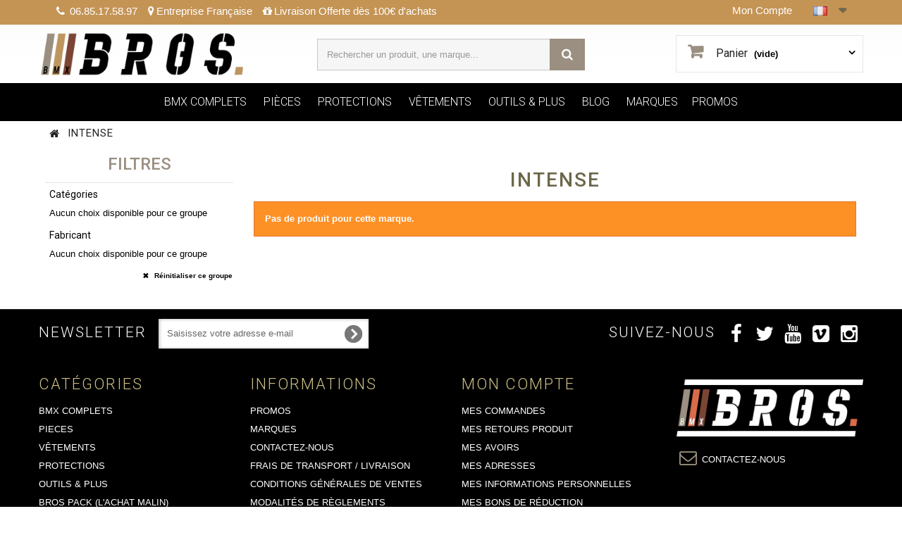

--- FILE ---
content_type: text/html; charset=utf-8
request_url: https://www.brosstore.fr/fr/69_intense
body_size: 32187
content:
<!DOCTYPE HTML>
<!--[if lt IE 7]> <html class="no-js lt-ie9 lt-ie8 lt-ie7" lang="fr-fr"><![endif]-->
<!--[if IE 7]><html class="no-js lt-ie9 lt-ie8 ie7" lang="fr-fr"><![endif]-->
<!--[if IE 8]><html class="no-js lt-ie9 ie8" lang="fr-fr"><![endif]-->
<!--[if gt IE 8]> <html class="no-js ie9" lang="fr-fr"><![endif]-->
<html lang="fr-fr">
	<head>
   
		<meta charset="utf-8" />
		<title>INTENSE - MAGASIN BROS BIKE STORE - BROS</title>
					<meta name="description" content="Les produits INTENSE sont disponibles chez Bros Bike Store. Spécialiste du BMX livraison gratuite en 24 /48h. Relais colis ou à domicile." />
						<meta name="generator" content="PrestaShop" />
			<meta name="robots" content="index,follow" />
		<meta name="viewport" content="width=device-width, minimum-scale=0.25, maximum-scale=1.6, initial-scale=1.0" />
		<meta name="apple-mobile-web-app-capable" content="yes" />
		<link rel="icon" type="image/vnd.microsoft.icon" href="/img/favicon-3.ico?1741036825" />
		<link rel="shortcut icon" type="image/x-icon" href="/img/favicon-3.ico?1741036825" />
									<link rel="stylesheet" href="https://www.brosstore.fr/themes/brosstore/cache/v_885_862852b7b9c1ff5a8c35ed0f50748fec_all.css" type="text/css" media="all" />
									



		<link href="https://fonts.googleapis.com/css?family=Open+Sans:300,600&amp;subset=latin,latin-ext" type="text/css" media="all" />
        <link href="https://fonts.googleapis.com/css?family=Roboto:100,100i,300,300i,400,400i,500,500i,700,700i,900,900i" rel="stylesheet"> 
        <!--[if IE 8]>
		
<script src="https://oss.maxcdn.com/libs/html5shiv/3.7.0/html5shiv.js"></script>
		
<script src="https://oss.maxcdn.com/libs/respond.js/1.3.0/respond.min.js"></script>
		<![endif]-->
		        
			
			
		
        
	</head>
	<!-- 
<script type="text/javascript" src="https://maps.googleapis.com/maps/api/js?sensor=false&key=AIzaSyCnN9p8yOGGBHewYnA-4mjPEhzZhpcOSNo"></script> -->
	<body id="manufacturer" class="manufacturer manufacturer-69 manufacturer-intense show-left-column hide-right-column lang_fr">
			        
<!-- <div class="banner-top" style="background-color:#cf9a0e !important">
		<center><a href="https://www.brosstore.fr/blog/tshirt-bros-offert-a-partir-de-150-d-achat-n34"><img src="https://www.brosstore.fr/themes/brosstore/img/Banner-Top-BROS-01-2018.jpg" style="max-width:100%"></a></center>
</div> -->
<!---->
			
			<div class="banner" style="background-color:#C49455">
				<div class="container">
					<div class="row">
						<div class="reassurance">
															<span class="rea_phone"><i class="icon-phone"></i> 06.85.17.58.97</span><span class="rea_entreprise"><i class="icon-map-marker"></i>Entreprise Française</span><span class="rea_gift"><i class="icon-gift"></i>Livraison Offerte dès 100€ d'achats</span>
													</div>
						<div class="tropright"><!-- Block languages module -->
 <div id="languages-block-top" class="languages-block">
   <div class="current">
 <!-- Flag image --> 
 <img class="imgLanguages" src="https://www.brosstore.fr/img/l/1.jpg" alt="fr" width="20" height="13" />
 <!-- /Flag image -->
 
 </div>
     <ul id="first-languages" class="languages-block_ul toogle_content">
  <li class="selected">
  <!-- Flag image --> 
 <img class="imgLanguages" src="https://www.brosstore.fr/img/l/1.jpg" alt="fr" width="20" height="13" />
 <!-- /Flag image -->

  </li>
  <li >
    <a href="https://www.brosstore.fr/en/69_intense" title="English (United States)">
   <!-- Flag image --> 
 <img class="imgLanguages" src="https://www.brosstore.fr/img/l/2.jpg" alt="en" width="20" height="13" />
 <!-- /Flag image -->

  </a>
  </li>
  </ul>
 </div>
<!-- /Block languages module -->
<!-- Block user information dans TOP  -->



<div class="container-userinfo">



		<div class="header_user_info">
		<a class="login" href="https://www.brosstore.fr/fr/mon-compte" rel="nofollow" title="Identifiez-vous">
			Mon Compte
		</a>
		</div>
	


</div>

<!-- /Block user info Top -->
</div>
					</div>
				</div>
</div>
		<div id="page">			
				<header id="header">					
					<div>
						<div class="container">
							<div style="position:relative">
							<div class="padding-header"> <!-- fermeture de la div dans module searchtop -->
								<div id="header_logo">
																		<a href="https://www.brosstore.fr/" title="BROS STORE BMX SHOP">
										<img class="logo img-responsive" src="https://www.brosstore.fr/img/brosstore-logo-17395541263.jpg" alt="BROS STORE BMX SHOP" />
									</a>
																	</div>								
								
<!-- MODULE Block cart -->

<div class="" >
	<div class="shopping_cart">
		<a href="https://www.brosstore.fr/fr/commande" title="Voir mon panier" rel="nofollow">
			<b>Panier</b>
			<span class="ajax_cart_quantity unvisible">0</span>
			<span class="ajax_cart_product_txt unvisible">Produit</span>
			<span class="ajax_cart_product_txt_s unvisible">Produits</span>
			<span class="ajax_cart_total unvisible">
							</span>
			<span class="ajax_cart_no_product">(vide)</span>
					</a>
					<div class="cart_block block exclusive">
				<div class="block_content">
					<!-- block list of products -->
					<div class="cart_block_list">
												<p class="cart_block_no_products">
							Aucun produit
						</p>
												<div class="cart-prices">
							<div class="cart-prices-line first-line">
								<span class="price cart_block_shipping_cost ajax_cart_shipping_cost unvisible">
																			 À définir																	</span>
								<span class="unvisible">
									Livraison
								</span>
							</div>
																					<div class="cart-prices-line last-line">
								<span class="price cart_block_total ajax_block_cart_total">0,00 €</span>
								<span>Total</span>
							</div>
													</div>
						<p class="cart-buttons">
							<a id="button_order_cart" class="btn btn-default button button-small" href="https://www.brosstore.fr/fr/commande" title="Commander" rel="nofollow">
								<span>
									Commander<i class="icon-chevron-right right"></i>
								</span>
							</a>
						</p>
					</div>
				</div>
			</div><!-- .cart_block -->
			</div>
</div>

	<div id="layer_cart">
		<div class="clearfix">
			<div class="layer_cart_product col-xs-12 col-md-6">
				<span class="cross" title="Fermer la fenêtre"></span>
				<h2>
					<i class="icon-check"></i>Produit ajouté au panier avec succès
				</h2>
				<div class="product-image-container layer_cart_img">
				</div>
				<div class="layer_cart_product_info">
					<span id="layer_cart_product_title" class="product-name"></span>
					<span id="layer_cart_product_attributes"></span>
					<div>
						<strong class="darkcart">Quantité</strong>
						<span id="layer_cart_product_quantity"></span>
					</div>
					<div>
						<strong class="darkcart">Total</strong>
						<span id="layer_cart_product_price"></span>
					</div>
				</div>
			</div>
			<div class="layer_cart_cart col-xs-12 col-md-6">
				<h2>
					<!-- Plural Case [both cases are needed because page may be updated in Javascript] -->
					<span class="ajax_cart_product_txt_s  unvisible">
						Il y a <span class="ajax_cart_quantity">0</span> produits dans votre panier.
					</span>
					<!-- Singular Case [both cases are needed because page may be updated in Javascript] -->
					<span class="ajax_cart_product_txt ">
						Il y a 1 produit dans votre panier.
					</span>
				</h2>

				<div class="layer_cart_row">
					<strong class="darkcart">
						Total produits
																					TTC
																		</strong>
					<span class="darkcart ajax_block_products_total">
											</span>
				</div>

								<div class="layer_cart_row">
					<strong class="darkcart unvisible">
						Frais de port&nbsp;TTC					</strong>
					<span class="darkcart ajax_cart_shipping_cost unvisible">
													 À définir											</span>
				</div>
								<div class="layer_cart_row">
					<strong class="darkcart">
						Total
																					TTC
																		</strong>
					<span class="darkcart ajax_block_cart_total">
											</span>
				</div>
				<div class="button-container">
					<span class="continue btn btn-default button exclusive-medium" title="Continuer mes achats">
						<span>
							<i class="icon-chevron-left left"></i>Continuer mes achats
						</span>
					</span>
					<a class="btn btn-default button button-medium"	href="https://www.brosstore.fr/fr/commande" title="Commander" rel="nofollow">
						<span>
							Commander<i class="icon-chevron-right right"></i>
						</span>
					</a>
				</div>
			</div>
		</div>
		<div class="crossseling"></div>
	</div> <!-- #layer_cart -->
	<div class="layer_cart_overlay"></div>

<!-- /MODULE Block cart -->



<script type="application/ld+json">
{
    "@context": "http://schema.org",
    "@type": "WebSite",
    "url": "https://www.brosstore.fr/",
    "potentialAction":
    {
        "@type": "SearchAction",
        "target": "https://www.brosstore.fr/fr/module/ambjolisearch/jolisearch?search_query={search_query}",
        "query-input": "required name=search_query"
    }
}
</script>
</div> <!-- fermeture div padding header -->
<!-- Block search module TOP -->

<!-- Block search module TOP -->
<div id="search_block_top" class="">
    <form method="get" action="https://www.brosstore.fr/fr/module/ambjolisearch/jolisearch" id="searchbox">

                    <input class="search_query form-control ac_input" type="text" id="search_query_top" name="search_query" value="" data-autocomplete-mode="2" data-autocomplete="https://www.brosstore.fr/fr/module/ambjolisearch/jolisearch" data-lang="1"  data-product="Nos produits" data-manufacturer="Nos marques" data-category="Nos catégories" data-minwordlen="2" data-no-results-found="Aucun produit ne correspond à cette recherche"  data-more-results="Montrer tous les résultats »" placeholder="Rechercher un produit, une marque..."  />

            <!--<input type="submit" name="submit_search" value="Rechercher" class="button btn btn-default button-search" />-->

            <button type="submit" class="button btn btn-default button-search">
                <span>Rechercher</span>
            </button>

    </form>

</div>
<div class="clearfix"></div>
<!-- /Block search module TOP -->

	<!-- Menu -->
	<div class="block_top_menu_container">
	<div id="block_top_menu" class="sf-contener clearfix col-lg-12">
		<div class="cat-title">Menu</div>
<ul class="sf-menu clearfix menu-content">
   
			<ul>
					<li><a href="https://www.brosstore.fr/fr/150-bros-pack-l-achat-malin" title="BROS PACK (L'ACHAT MALIN)">BROS PACK (L'ACHAT MALIN)</a></li>
                <li><a href="https://www.brosstore.fr/fr/promotions" title="TOUTES LES PROMOS">TOUTES LES PROMOS</a></li>
				</ul>
				</li>
			<li><a href="https://www.brosstore.fr/fr/136-bmx-complets" title="BMX COMPLETS'">BMX COMPLETS</a>
			<ul>
					<li class="libmxcomplets"><a href="https://www.brosstore.fr/fr/132-bmx-20-a-partir-de-1m40" title="BMX 20">BMX 20&quot;</a> <font style="color:#9a8f81">(Taille Rider : à partir de 1m40)</font></li>
					<li class="libmxcomplets"><a href="https://www.brosstore.fr/fr/129-drasiennes-bmx-12-a-partir-de-80-cm-et-1-m" title="DRAISIENNES + BMX 12&quot;, 14&quot; ">DRAISIENNES + BMX 12&quot;, 14&quot; </a> <font style="color:#9a8f81">(Taille Rider : de 80cm à 1m)</font></li>
					<li class="libmxcomplets"><a href="https://www.brosstore.fr/fr/131-bmx-18-a-partir-de-1m25-a-1m40-" title="BMX 18">BMX 18&quot;</a> <font style="color:#9a8f81">(Taille Rider : de 1m25 à 1m40)</font></li>
					<li class="libmxcomplets"><a href="https://www.brosstore.fr/fr/134-bmx-22-24-26-grandes-roues" title="BMX 22 24 26">BMX 22&quot;, 24&quot;, 26&quot; + BIG WHEELS</a></li>
					<li class="libmxcomplets"><a href="https://www.brosstore.fr/fr/130-bmx-16-a-partir-de-1m-et-1m25-" title="BMX 16">BMX 16&quot;</a> <font style="color:#9a8f81">(Taille Rider : de 1m à 1m25)</font></li>
					<li class="libmxcomplets"><a href="https://www.brosstore.fr/fr/133-bmx-custom" title="BMX CUSTOM">BMX CUSTOM</a> <font style="color:#9a8f81">(Exclu BROS)</font></li>
					<li class="category-thumbnail"><div><a href="https://www.brosstore.fr/content/11-comment-choisir-son-bmx"><img src="https://www.brosstore.fr/img/136bmx.jpg" alt="BMX ET CADRES" title="BMX ET CADRES" class="imgm" /></a></div></li>
				</ul>
			</li>
			
			<li><a href="https://www.brosstore.fr/fr/14-pieces" title="PIÈCES">PIÈCES</a>
				<ul>
					<li><a href="https://www.brosstore.fr/fr/20-cadres" title="CADRES" style="color:#9a8f81">CADRES</a>
					<ul>
							<li><a href="https://www.brosstore.fr/fr/175-accessoires-de-cadre" title="ACCESSOIRES DE CADRE">ACCESSOIRES DE CADRE</a></li>
						</ul></li>
					<li><a href="https://www.brosstore.fr/fr/21-fourches" title="FOURCHES" style="color:#9a8f81">FOURCHES</a>
						<ul>
							<li><a href="https://www.brosstore.fr/fr/109-bouchons-de-fourche-acc" title="BOUCHONS DE FOURCHE + ACC.">BOUCHONS DE FOURCHE + ACC.</a></li>
						</ul>
					</li>
					<li><a href="https://www.brosstore.fr/fr/22-guidons" title="GUIDONS" style="color:#9a8f81">GUIDONS</a></li>
					<li><a href="https://www.brosstore.fr/fr/25-poignees" title="POIGNÉES" style="color:#9a8f81">POIGNÉES</a>
						<ul>
							<li><a href="https://www.brosstore.fr/fr/97-embouts-poignees-guidons" title="EMBOUTS POIGNEES / GUIDONS">EMBOUTS POIGNEES / GUIDONS</a></li>
						</ul>
					</li>
					<li><a href="https://www.brosstore.fr/fr/26-pedaliers-transmission" title="PÉDALIERS / TRANSMISSION" style="color:#9a8f81">PÉDALIERS / TRANSMISSION</a>
						<ul>
							<li><a href="https://www.brosstore.fr/fr/49-pedaliers" title="PÉDALIERS">PÉDALIERS</a></li>
							<li><a href="https://www.brosstore.fr/fr/50-bb-roulements" title="BB - ROULEMENTS">BB - ROULEMENTS</a></li>
							<li><a href="https://www.brosstore.fr/fr/27-couronnes" title="COURONNES">COURONNES</a></li>
							<li><a href="https://www.brosstore.fr/fr/119-couronnes-fullguards" title="COURONNES FULLGUARDS">COURONNES FULLGUARDS</a></li>
							<li><a href="https://www.brosstore.fr/fr/28-chaines-classiques" title="CHAÎNES CLASSIQUES">CHAÎNES CLASSIQUES</a></li>
							<li><a href="https://www.brosstore.fr/fr/100-chaines-demi-maillons" title="CHAÎNES DEMI MAILLONS">CHAÎNES DEMI MAILLONS</a></li>
							<li><a href="https://www.brosstore.fr/fr/29-pedales-plastique" title="PÉDALES PLASTIQUE">PÉDALES PLASTIQUE</a></li>
							<li><a href="https://www.brosstore.fr/fr/94-pedales-alu" title="PÉDALES ALU">PÉDALES ALU</a></li>
							<li><a href="https://www.brosstore.fr/fr/51-accessoires-de-pedalier" title="ACCESSOIRES DE PÉDALIER">ACCESSOIRES DE PÉDALIER</a></li>
							<li><a href="https://www.brosstore.fr/fr/118-accessoires-de-couronne-chaine" title="ACCESSOIRES COURONNE ET CHAÎNE">ACCESSOIRES COURONNE ET CHAÎNE</a></li>
						</ul>
					</li>
					<li class="hauteurselle"><a href="https://www.brosstore.fr/fr/30-selles-tiges" title="SELLES ET TIGES" style="color:#9a8f81">SELLES ET TIGES</a>
						<ul>
							<li><a href="https://www.brosstore.fr/fr/56-selles-pivotal" title="SELLES PIVOTAL">SELLES PIVOTAL</a></li>
							<li><a href="https://www.brosstore.fr/fr/57-selles-tripod" title="SELLES TRIPOD">SELLES TRIPOD</a></li>
							<li><a href="https://www.brosstore.fr/fr/58-combo-de-selles" title="COMBO DE SELLES">COMBO DE SELLES</a></li>
							<li><a href="https://www.brosstore.fr/fr/107-selles-a-rail" title="SELLES A RAIL">SELLES A RAIL</a></li>
							<li><a href="https://www.brosstore.fr/fr/59-colliers-tige-de-selle-vis" title="COLLIERS TIGE DE SELLE / VIS">COLLIERS TIGE DE SELLE / VIS</a></li>
							<li><a href="https://www.brosstore.fr/fr/60-tiges-de-selle-pivotal" title="TIGES DE SELLE PIVOTAL">TIGES DE SELLE PIVOTAL</a></li>
							<li><a href="https://www.brosstore.fr/fr/61-tiges-de-selle-tripod" title="TIGES DE SELLE TRIPOD">TIGES DE SELLE TRIPOD</a></li>
							<li><a href="https://www.brosstore.fr/fr/108-tiges-de-selle-a-rail" title="TIGES DE SELLE RAIL">TIGES DE SELLE RAIL</a></li>
						</ul>
					</li>
					<li><a href="https://www.brosstore.fr/fr/23-potences" title="POTENCES" style="color:#9a8f81">POTENCES</a>
						<ul>
							<li><a href="https://www.brosstore.fr/fr/95-vis-de-potence" title="VIS DE POTENCE">VIS DE POTENCE</a></li>
						</ul>
					</li>
					<li><a href="https://www.brosstore.fr/fr/24-directions" title="DIRECTIONS" style="color:#9a8f81">DIRECTIONS</a>
						<ul>
							<li><a href="https://www.brosstore.fr/fr/98-spacers" title="SPACERS">SPACERS</a></li>
						</ul>
					</li>
					<li class="hauteurpegs"><a href="https://www.brosstore.fr/fr/34-pegs-hubguards" title="PEGS / HUBGUARDS" style="color:#9a8f81">PEGS / HUBGUARDS</a>
						<ul>
							<li><a href="https://www.brosstore.fr/fr/89-hubguards-avant" title="HUBGUARDS AVANT">HUBGUARDS AVANT</a></li>
							<li><a href="https://www.brosstore.fr/fr/90-hubguards-arriere" title="HUBGUARDS ARRIÈRE">HUBGUARDS ARRIÈRE</a></li>
							<li><a href="https://www.brosstore.fr/fr/91-pegs-aciers" title="PEGS ACIER">PEGS ACIER</a></li>
							<li><a href="https://www.brosstore.fr/fr/92-pegs-plastiques" title="PEGS PLASTIQUE">PEGS PLASTIQUE</a></li>
							<li><a href="https://www.brosstore.fr/fr/93-accessoires-de-pegs" title="ACCESSOIRES DE PEGS">ACCESSOIRES DE PEGS</a></li>
						</ul>
					</li>
					
					
					<li class="hauteurfreinage"><a href="https://www.brosstore.fr/fr/33-freinage" title="FREINAGE" style="color:#9a8f81">FREINAGE</a>
						<ul>
							<li><a href="https://www.brosstore.fr/fr/62-etriers-de-frein" title="ETRIERS DE FREIN">ETRIERS DE FREIN</a></li>
							<li><a href="https://www.brosstore.fr/fr/63-leviers-de-frein" title="LEVIERS DE FREIN">LEVIERS DE FREIN</a></li>
							<li><a href="https://www.brosstore.fr/fr/64-rotors-cables-patins" title="ROTORS - CABLES - PATINS">ROTORS - CABLES - PATINS</a></li>
							<li><a href="https://www.brosstore.fr/fr/65-accessoires-de-frein" title="ACCESSOIRES DE FREIN">ACCESSOIRES DE FREIN</a></li>
							<li><a href="https://www.brosstore.fr/fr/117-kits-complets" title="KITS COMPLETS">KITS COMPLETS</a></li>
						</ul>
					</li>
					
					<li class="blocrouespneus"><a href="https://www.brosstore.fr/fr/163-roues-pneus" title="ROUES / PNEUS" style="color:#9a8f81">ROUES / PNEUS</a>
						<ul>
							<li class="lirouespneus"><a href="https://www.brosstore.fr/fr/164-pneus" title="PNEUS">PNEUS</a></li>
							<li class="lirouespneus"><a href="https://www.brosstore.fr/fr/167-moyeux-avant" title="MOYEUX AVANT">MOYEUX AVANT</a></li>
							<li class="lirouespneuslastcolonne"><a href="https://www.brosstore.fr/fr/170-jantes" title="JANTES">JANTES</a></li>
							<li class="lirouespneus"><a href="https://www.brosstore.fr/fr/165-roues-avant" title="ROUES AV COMPLETES">ROUES AV COMPLETES</a></li>
							<li class="lirouespneus"><a href="https://www.brosstore.fr/fr/168-moyeux-arriere" title="MOYEUX ARRIÈRE">MOYEUX ARRIÈRE</a></li>
							<li class="lirouespneuslastcolonne"><a href="https://www.brosstore.fr/fr/171-rayons" title="RAYONS">RAYONS</a></li>
							<li class="lirouespneus"><a href="https://www.brosstore.fr/fr/166-roues-arriere" title="ROUES AR COMPLETES">ROUES AR COMPLETES</a></li>
							<li class="lirouespneus"><a href="https://www.brosstore.fr/fr/169-moyeux-freeco" title="MOYEUX FREECO">MOYEUX FREECO</a></li>
							<li class="lirouespneuslastcolonne"><a href="https://www.brosstore.fr/fr/174-chambres-a-air-et-plus" title="CHAMBRES À AIR ET +">CHAMBRES À AIR ET +</a></li>
							<li class="lirouespneus"><a href="https://www.brosstore.fr/fr/172-roues-customs" title="ROUES CUSTOMS">ROUES CUSTOMS</a></li>
							<li class="lirouespneus"><a href="https://www.brosstore.fr/fr/173-acc-roues-moyeux" title="ACC. ROUES / MOYEUX">ACC. ROUES / MOYEUX</a></li>
							<li class="lirouespneuslastcolonne"><a href="https://www.brosstore.fr/fr/172-roues-customs" title="CONFIGURATEUR DE ROUES">CONFIGURATEUR DE ROUES</a></li>
						</ul>
					</li>
					
					<li class="hauteurdivers"><a href="https://www.brosstore.fr/fr/35-divers-pieces" title="DIVERS PIECES" style="color:#9a8f81">DIVERS PIECES</a>
						<ul>
							<li><a href="https://www.brosstore.fr/fr/101-outils" title="OUTILS">OUTILS</a></li>
							<li><a href="https://www.brosstore.fr/fr/102-rails" title="RAILS">RAILS</a></li>
							<li><a href="https://www.brosstore.fr/fr/103-wax" title="WAX">WAX</a></li>
							<li><a href="https://www.brosstore.fr/fr/104-cadenas-lumieres" title="CADENAS / LUMIÈRES">CADENAS / LUMIÈRES</a></li>
						</ul>
					</li>
					<!--<li class="category-thumbnail"><div><a href="https://www.brosstore.fr/fr/172-roues-customs"><img src="https://www.brosstore.fr/img/c/14-0_thumb.jpg" alt="CONFIGURATEUR DE ROUES" title="CONFIGURATEUR DE ROUES" class="imgm" /></a>-->
					
						</ul>
					</li>
					<li><a href="https://www.brosstore.fr/fr/16-protections" title="RIDING GEAR">PROTECTIONS</a>
					<ul>
						<li><a href="https://www.brosstore.fr/fr/71-genouilleres" title="GENOUILLÈRES">GENOUILLÈRES</a></li>
						<li><a href="https://www.brosstore.fr/fr/66-casques" title="CASQUCASQUESES">CASQUES</a></li>
						<li><a href="https://www.brosstore.fr/fr/68-coudieres" title="COUDIÈRES">COUDIÈRES</a></li>
						<li><a href="https://www.brosstore.fr/fr/126-tenue-race" title="TENUE RACE">TENUE RACE</a></li>
						<li><a href="https://www.brosstore.fr/fr/70-proteges-tibia" title="PROTÈGES TIBIA">PROTÈGES TIBIA</a></li>
						<li><a href="https://www.brosstore.fr/fr/72-gants" title="GANTS">GANTS</a></li>
						<li><a href="https://www.brosstore.fr/fr/96-divers-protections" title="DIVERS PROTECTIONS">DIVERS PROTECTIONS</a></li>
						<li style="line-height:20px; display: inline-block;text-align:left !important;">&nbsp;</li>
						<div class="clearfix"></div>						
						<li><a href="https://www.brosstore.fr/fr/67-chevilleres" title="CHEVILLÈRES">CHEVILLÈRES</a></li>						
						<li><a href="https://www.brosstore.fr/fr/69-proteges-poignets" title="PROTÈGES POIGNETS">PROTÈGES POIGNETS</a></li>
						<li style="line-height:20px; display: inline-block;text-align:left !important;">&nbsp;</li>
						<div class="clearfix"></div>
						<li><a href="https://www.brosstore.fr/fr/73-semelles" title="SEMELLES">SEMELLES</a></li>
						<!--<<li class="category-thumbnail"><div><img src="https://www.brosstore.fr/img/c/16-0_thumb.jpg" alt="PROTECTIONS" title="PROTECTIONS" class="imgm" /></div></li>-->
					</ul>
					</li>
					<li><a href="https://www.brosstore.fr/fr/15-vetements" title="VÊTEMENTS">VÊTEMENTS</a>
						<ul>
							<li><a href="https://www.brosstore.fr/fr/77-teeshirts-debardeurs" title="TEESHIRTS - DÉBARDEURS">TEESHIRTS - DÉBARDEURS</a></li>
							<li><a href="https://www.brosstore.fr/fr/83-casquettes" title="CASQUETTES">CASQUETTES</a></li>
							<li><a href="https://www.brosstore.fr/fr/127-chaussures" title="CHAUSSURES">CHAUSSURES</a></li>
							<li><a href="https://www.brosstore.fr/fr/85-sacs-portefeuilles" title="SACS / PORTEFEUILLES">SACS / PORTEFEUILLES</a></li>
							<li><a href="https://www.brosstore.fr/fr/75-sweats" title="SWEATS">SWEATS</a></li>
							<li><a href="https://www.brosstore.fr/fr/84-bonnets" title="CASQUETTES">BONNETS</a></li>
							<li><a href="https://www.brosstore.fr/fr/82-chaussettes" title="CHAUSSETTES">CHAUSSETTES</a></li>
							<li><a href="https://www.brosstore.fr/fr/81-lunettes-ceintures" title="LUNETTES / CEINTURES">LUNETTES / CEINTURES</a></li>
							<li><a href="https://www.brosstore.fr/fr/78-vestes-zip" title="VESTES - ZIP">VESTES - ZIP</a></li>							
							<li><a href="https://www.brosstore.fr/fr/79-pantalons-jeans-shorts" title="PANTALONS - JEANS - SHORTS">PANTALONS - JEANS - SHORTS</a></li>
							<!--<<li class="category-thumbnail"><div><img src="https://www.brosstore.fr/img/c/15-0_thumb.jpg" alt="VÊTEMENTS" title="VÊTEMENTS" class="imgm" /></div></li>-->
						</ul>
					</li>
					<li><a href="https://www.brosstore.fr/fr/17-outils-plus" title="OUTILS &amp; PLUS">OUTILS &amp; PLUS</a>
						<ul>
							<li><a href="https://www.brosstore.fr/fr/18-outils" title="OUTILS">OUTILS</a></li>
							<li><a href="https://www.brosstore.fr/fr/87-wax" title="WAX">WAX</a></li>
							<li><a href="https://www.brosstore.fr/fr/19-stickers-plv-dvd-divers" title="STICKERS - PLV - DVD - DIVERS">STICKERS - PLV - DVD - DIVERS</a></li>
							<li><a href="https://www.brosstore.fr/fr/88-rails" title="RAILS">RAILS</a></li>
							<li><a href="https://www.brosstore.fr/fr/52-cadenas" title="CADENAS">CADENAS</a></li>
							<li><a href="https://www.brosstore.fr/fr/53-lumieres" title="LUMIÈRES">LUMIÈRES</a></li>
							<li><a href="https://www.brosstore.fr/fr/128-cartes-cadeaux" title="CARTES CADEAUX">CARTES CADEAUX</a></li>
							<!--<<li class="category-thumbnail"><div><img src="https://www.brosstore.fr/img/c/17-0_thumb.jpg" alt="OUTILS &amp; PLUS" title="OUTILS &amp; PLUS" class="imgm" /></div></li>-->
						</ul>
					</li>
					<li><a href="http://www.brosstore.fr/blog" title="BLOG">BLOG</a></li>
                            
                    <li>
   <a href="https://www.brosstore.fr/fr/fabricants" title="MARQUES">MARQUES</a>
   <ul>
	   <li class="menu_manuf_li">
		   <ul class="menu_manuf">
			
 					
 		   					
																			<li class="letter_menu"><div class="letter_menu_span">A</div></li>
										

					 
								
 				<li>
  				<a href="https://www.brosstore.fr/fr/98_alienation-bmx" title="Learn more about ALIENATION BMX BMX">ALIENATION BMX</a>
 				</li>
				 
	 				 			
 			 		
 		
 					
 		   					
								
 				<li>
  				<a href="https://www.brosstore.fr/fr/21_animal" title="Learn more about ANIMAL BMX">ANIMAL</a>
 				</li>
				 
	 				 			
 			 		
 		
 					
 		   	 		
 		
 					
 		   					
								
 				<li>
  				<a href="https://www.brosstore.fr/fr/22_autum" title="Learn more about AUTUM BMX">AUTUM</a>
 				</li>
				 
	 				 			
 			 		
 		
 					
 		   					
																			<li class="letter_menu"><div class="letter_menu_span">B</div></li>
										

					 
								
 				<li>
  				<a href="https://www.brosstore.fr/fr/23_bicycle-union" title="Learn more about BICYCLE UNION BMX">BICYCLE UNION</a>
 				</li>
				 
	 				 			
 			 		
 		
 					
 		   					
								
 				<li>
  				<a href="https://www.brosstore.fr/fr/24_bros" title="Learn more about BROS BMX">BROS</a>
 				</li>
				 
	 				 			
 			 		
 		
 					
 		   					
								
 				<li>
  				<a href="https://www.brosstore.fr/fr/5_bsd" title="Learn more about BSD BMX">BSD</a>
 				</li>
				 
	 				 			
 			 		
 		
 					
 		   	 		
 		
 					
 		   	 		
 		
 					
 		   					
																			<li class="letter_menu"><div class="letter_menu_span">C</div></li>
										

					 
								
 				<li>
  				<a href="https://www.brosstore.fr/fr/114_cinema" title="Learn more about CINEMA BMX">CINEMA</a>
 				</li>
				 
	 				 			
 			 		
 		
 					
 		   					
								
 				<li>
  				<a href="https://www.brosstore.fr/fr/10_colony" title="Learn more about COLONY BMX">COLONY</a>
 				</li>
				 
	 				 			
 			 		
 		
 					
 		   	 		
 		
 					
 		   	 		
 		
 					
 		   					
								
 				<li>
  				<a href="https://www.brosstore.fr/fr/9_cult" title="Learn more about CULT BMX">CULT</a>
 				</li>
				 
	 				 			
 			 		
 		
 					
 		   					
																			<li class="letter_menu"><div class="letter_menu_span">D</div></li>
										

					 
								
 				<li>
  				<a href="https://www.brosstore.fr/fr/27_demolition" title="Learn more about DEMOLITION BMX">DEMOLITION</a>
 				</li>
				 
	 				 			
 			 		
 		
 					
 		   					
								
 				<li>
  				<a href="https://www.brosstore.fr/fr/72_dig" title="Learn more about DIG BMX">DIG</a>
 				</li>
				 
	 				 			
 			 		
 		
 					
 		   	 		
 		
 					
 		   					
																			<li class="letter_menu"><div class="letter_menu_span">E</div></li>
										

					 
								
 				<li>
  				<a href="https://www.brosstore.fr/fr/11_eclat" title="Learn more about ECLAT BMX">ECLAT</a>
 				</li>
				 
	 				 			
 			 		
 		
 					
 		   					
								
 				<li>
  				<a href="https://www.brosstore.fr/fr/29_etnies" title="Learn more about ETNIES BMX">ETNIES</a>
 				</li>
				 
	 				 			
 			 		
 		
 					
 		   					
								
 				<li>
  				<a href="https://www.brosstore.fr/fr/84_evolve" title="Learn more about EVOLVE BMX">EVOLVE</a>
 				</li>
				 
	 				 			
 			 		
 		
 					
 		   					
																			<li class="letter_menu"><div class="letter_menu_span">F</div></li>
										

					 
								
 				<li>
  				<a href="https://www.brosstore.fr/fr/105_family" title="Learn more about FAMILY BMX">FAMILY</a>
 				</li>
				 
	 				 			
 			 		
 		
 					
 		   					
								
 				<li>
  				<a href="https://www.brosstore.fr/fr/112_fast-and-loose" title="Learn more about FAST AND LOOSE BMX">FAST AND LOOSE</a>
 				</li>
				 
	 				 			
 			 		
 		
 					
 		   					
								
 				<li>
  				<a href="https://www.brosstore.fr/fr/14_federal" title="Learn more about FEDERAL BMX">FEDERAL</a>
 				</li>
				 
	 				 			
 			 		
 		
 					
 		   					
								
 				<li>
  				<a href="https://www.brosstore.fr/fr/106_fiction" title="Learn more about FICTION BMX">FICTION</a>
 				</li>
				 
	 				 			
 			 		
 		
 					
 		   					
								
 				<li>
  				<a href="https://www.brosstore.fr/fr/30_fiend" title="Learn more about FIEND BMX">FIEND</a>
 				</li>
				 
	 				 			
 			 		
 		
 					
 		   					
								
 				<li>
  				<a href="https://www.brosstore.fr/fr/31_fist" title="Learn more about FIST BMX">FIST</a>
 				</li>
				 
	 				 			
 			 		
 		
 					
 		   					
								
 				<li>
  				<a href="https://www.brosstore.fr/fr/32_fit-bike-co" title="Learn more about FIT BIKE CO BMX">FIT BIKE CO</a>
 				</li>
				 
	 				 			
 			 		
 		
 					
 		   					
								
 				<li>
  				<a href="https://www.brosstore.fr/fr/34_flybikes" title="Learn more about FLYBIKES BMX">FLYBIKES</a>
 				</li>
				 
	 				 			
 			 		
 		
 					
 		   					
								
 				<li>
  				<a href="https://www.brosstore.fr/fr/78_forward" title="Learn more about FORWARD BMX">FORWARD</a>
 				</li>
				 
	 				 			
 			 		
 		
 					
 		   					
								
 				<li>
  				<a href="https://www.brosstore.fr/fr/13_foundation" title="Learn more about FOUNDATION BMX">FOUNDATION</a>
 				</li>
				 
	 				 			
 			 		
 		
 					
 		   					
								
 				<li>
  				<a href="https://www.brosstore.fr/fr/33_further" title="Learn more about FURTHER BMX">FURTHER</a>
 				</li>
				 
	 				 			
 			 		
 		
 					
 		   					
								
 				<li>
  				<a href="https://www.brosstore.fr/fr/35_fuse" title="Learn more about FUSE BMX">FUSE</a>
 				</li>
				 
	 				 			
 			 		
 		
 					
 		   					
																			 	</ul>
					 	<ul class="menu_manuf">
					 					 						<li class="letter_menu"><div class="letter_menu_span">G</div></li>
										

					 
								
 				<li>
  				<a href="https://www.brosstore.fr/fr/110_g-form" title="Learn more about G-FORM BMX">G-FORM</a>
 				</li>
				 
	 				 			
 			 		
 		
 					
 		   					
								
 				<li>
  				<a href="https://www.brosstore.fr/fr/39_g-sport" title="Learn more about G-SPORT BMX">G-SPORT</a>
 				</li>
				 
	 				 			
 			 		
 		
 					
 		   					
								
 				<li>
  				<a href="https://www.brosstore.fr/fr/37_generique" title="Learn more about GENERIQUE BMX">GENERIQUE</a>
 				</li>
				 
	 				 			
 			 		
 		
 					
 		   					
								
 				<li>
  				<a href="https://www.brosstore.fr/fr/38_global-racing" title="Learn more about GLOBAL RACING  BMX">GLOBAL RACING </a>
 				</li>
				 
	 				 			
 			 		
 		
 					
 		   	 		
 		
 					
 		   					
																			<li class="letter_menu"><div class="letter_menu_span">H</div></li>
										

					 
								
 				<li>
  				<a href="https://www.brosstore.fr/fr/40_haro" title="Learn more about HARO BMX">HARO</a>
 				</li>
				 
	 				 			
 			 		
 		
 					
 		   					
								
 				<li>
  				<a href="https://www.brosstore.fr/fr/41_heresy" title="Learn more about HERESY BMX">HERESY</a>
 				</li>
				 
	 				 			
 			 		
 		
 					
 		   	 		
 		
 					
 		   					
								
 				<li>
  				<a href="https://www.brosstore.fr/fr/122_higher-footwear" title="Learn more about HIGHER FOOTWEAR BMX">HIGHER FOOTWEAR</a>
 				</li>
				 
	 				 			
 			 		
 		
 					
 		   					
								
 				<li>
  				<a href="https://www.brosstore.fr/fr/74_hyper-bmx" title="Learn more about HYPER BMX BMX">HYPER BMX</a>
 				</li>
				 
	 				 			
 			 		
 		
 					
 		   					
																			<li class="letter_menu"><div class="letter_menu_span">I</div></li>
										

					 
								
 				<li>
  				<a href="https://www.brosstore.fr/fr/123_ice" title="Learn more about ICE BMX">ICE</a>
 				</li>
				 
	 				 			
 			 		
 		
 					
 		   	 		
 		
 					
 		   	 		
 		
 					
 		   					
								
 				<li>
  				<a href="https://www.brosstore.fr/fr/71_insight" title="Learn more about INSIGHT BMX">INSIGHT</a>
 				</li>
				 
	 				 			
 			 		
 		
 					
 		   	 		
 		
 					
 		   	 		
 		
 					
 		   	 		
 		
 					
 		   					
																			<li class="letter_menu"><div class="letter_menu_span">K</div></li>
										

					 
								
 				<li>
  				<a href="https://www.brosstore.fr/fr/111_kenda" title="Learn more about KENDA BMX">KENDA</a>
 				</li>
				 
	 				 			
 			 		
 		
 					
 		   					
								
 				<li>
  				<a href="https://www.brosstore.fr/fr/44_khe" title="Learn more about KHE BMX">KHE</a>
 				</li>
				 
	 				 			
 			 		
 		
 					
 		   	 		
 		
 					
 		   					
								
 				<li>
  				<a href="https://www.brosstore.fr/fr/117_kink-bmx" title="Learn more about KINK BMX BMX">KINK BMX</a>
 				</li>
				 
	 				 			
 			 		
 		
 					
 		   					
																			<li class="letter_menu"><div class="letter_menu_span">M</div></li>
										

					 
								
 				<li>
  				<a href="https://www.brosstore.fr/fr/45_mach1" title="Learn more about MACH1 BMX">MACH1</a>
 				</li>
				 
	 				 			
 			 		
 		
 					
 		   	 		
 		
 					
 		   					
								
 				<li>
  				<a href="https://www.brosstore.fr/fr/46_marie-jade" title="Learn more about MARIE JADE BMX">MARIE JADE</a>
 				</li>
				 
	 				 			
 			 		
 		
 					
 		   					
								
 				<li>
  				<a href="https://www.brosstore.fr/fr/99_maxxis" title="Learn more about MAXXIS BMX">MAXXIS</a>
 				</li>
				 
	 				 			
 			 		
 		
 					
 		   					
								
 				<li>
  				<a href="https://www.brosstore.fr/fr/73_merritt" title="Learn more about MERRITT BMX">MERRITT</a>
 				</li>
				 
	 				 			
 			 		
 		
 					
 		   					
								
 				<li>
  				<a href="https://www.brosstore.fr/fr/115_mission" title="Learn more about MISSION BMX">MISSION</a>
 				</li>
				 
	 				 			
 			 		
 		
 					
 		   					
								
 				<li>
  				<a href="https://www.brosstore.fr/fr/85_mongoose" title="Learn more about MONGOOSE BMX">MONGOOSE</a>
 				</li>
				 
	 				 			
 			 		
 		
 					
 		   	 		
 		
 					
 		   	 		
 		
 					
 		   					
																			 	</ul>
					 	<ul class="menu_manuf">
					 					 						<li class="letter_menu"><div class="letter_menu_span">O</div></li>
										

					 
								
 				<li>
  				<a href="https://www.brosstore.fr/fr/47_odi" title="Learn more about ODI BMX">ODI</a>
 				</li>
				 
	 				 			
 			 		
 		
 					
 		   					
								
 				<li>
  				<a href="https://www.brosstore.fr/fr/12_odyssey" title="Learn more about ODYSSEY BMX">ODYSSEY</a>
 				</li>
				 
	 				 			
 			 		
 		
 					
 		   	 		
 		
 					
 		   					
																			<li class="letter_menu"><div class="letter_menu_span">P</div></li>
										

					 
								
 				<li>
  				<a href="https://www.brosstore.fr/fr/97_position-one" title="Learn more about POSITION ONE BMX">POSITION ONE</a>
 				</li>
				 
	 				 			
 			 		
 		
 					
 		   					
								
 				<li>
  				<a href="https://www.brosstore.fr/fr/68_premium" title="Learn more about PREMIUM BMX">PREMIUM</a>
 				</li>
				 
	 				 			
 			 		
 		
 					
 		   					
								
 				<li>
  				<a href="https://www.brosstore.fr/fr/17_primo" title="Learn more about PRIMO BMX">PRIMO</a>
 				</li>
				 
	 				 			
 			 		
 		
 					
 		   					
								
 				<li>
  				<a href="https://www.brosstore.fr/fr/48_profile" title="Learn more about PROFILE BMX">PROFILE</a>
 				</li>
				 
	 				 			
 			 		
 		
 					
 		   	 		
 		
 					
 		   					
								
 				<li>
  				<a href="https://www.brosstore.fr/fr/83_protec" title="Learn more about PROTEC BMX">PROTEC</a>
 				</li>
				 
	 				 			
 			 		
 		
 					
 		   					
																			<li class="letter_menu"><div class="letter_menu_span">R</div></li>
										

					 
								
 				<li>
  				<a href="https://www.brosstore.fr/fr/49_radio-bikes" title="Learn more about RADIO BIKES BMX">RADIO BIKES</a>
 				</li>
				 
	 				 			
 			 		
 		
 					
 		   					
								
 				<li>
  				<a href="https://www.brosstore.fr/fr/7_rant" title="Learn more about RANT BMX">RANT</a>
 				</li>
				 
	 				 			
 			 		
 		
 					
 		   					
								
 				<li>
  				<a href="https://www.brosstore.fr/fr/50_relic" title="Learn more about RELIC BMX">RELIC</a>
 				</li>
				 
	 				 			
 			 		
 		
 					
 		   					
																			<li class="letter_menu"><div class="letter_menu_span">S</div></li>
										

					 
								
 				<li>
  				<a href="https://www.brosstore.fr/fr/52_sm" title="Learn more about S&M BMX">S&amp;M</a>
 				</li>
				 
	 				 			
 			 		
 		
 					
 		   					
								
 				<li>
  				<a href="https://www.brosstore.fr/fr/51_salt" title="Learn more about SALT BMX">SALT</a>
 				</li>
				 
	 				 			
 			 		
 		
 					
 		   					
								
 				<li>
  				<a href="https://www.brosstore.fr/fr/121_saltplus" title="Learn more about SALTPLUS BMX">SALTPLUS</a>
 				</li>
				 
	 				 			
 			 		
 		
 					
 		   	 		
 		
 					
 		   					
								
 				<li>
  				<a href="https://www.brosstore.fr/fr/4_shadow" title="Learn more about SHADOW BMX">SHADOW</a>
 				</li>
				 
	 				 			
 			 		
 		
 					
 		   					
								
 				<li>
  				<a href="https://www.brosstore.fr/fr/53_shot" title="Learn more about SHOT BMX">SHOT</a>
 				</li>
				 
	 				 			
 			 		
 		
 					
 		   					
								
 				<li>
  				<a href="https://www.brosstore.fr/fr/119_si-bmx" title="Learn more about SI BMX BMX">SI BMX</a>
 				</li>
				 
	 				 			
 			 		
 		
 					
 		   					
								
 				<li>
  				<a href="https://www.brosstore.fr/fr/108_snafu" title="Learn more about SNAFU BMX">SNAFU</a>
 				</li>
				 
	 				 			
 			 		
 		
 					
 		   					
								
 				<li>
  				<a href="https://www.brosstore.fr/fr/89_space-brace" title="Learn more about SPACE BRACE BMX">SPACE BRACE</a>
 				</li>
				 
	 				 			
 			 		
 		
 					
 		   					
								
 				<li>
  				<a href="https://www.brosstore.fr/fr/77_sparkys" title="Learn more about SPARKYS BMX">SPARKYS</a>
 				</li>
				 
	 				 			
 			 		
 		
 					
 		   					
								
 				<li>
  				<a href="https://www.brosstore.fr/fr/82_stay-strong" title="Learn more about STAY STRONG BMX">STAY STRONG</a>
 				</li>
				 
	 				 			
 			 		
 		
 					
 		   					
								
 				<li>
  				<a href="https://www.brosstore.fr/fr/54_stolen" title="Learn more about STOLEN BMX">STOLEN</a>
 				</li>
				 
	 				 			
 			 		
 		
 					
 		   					
								
 				<li>
  				<a href="https://www.brosstore.fr/fr/55_stranger" title="Learn more about STRANGER BMX">STRANGER</a>
 				</li>
				 
	 				 			
 			 		
 		
 					
 		   					
								
 				<li>
  				<a href="https://www.brosstore.fr/fr/2_subrosa" title="Learn more about SUBROSA BMX">SUBROSA</a>
 				</li>
				 
	 				 			
 			 		
 		
 					
 		   					
								
 				<li>
  				<a href="https://www.brosstore.fr/fr/56_sunday" title="Learn more about SUNDAY BMX">SUNDAY</a>
 				</li>
				 
	 				 			
 			 		
 		
 					
 		   	 		
 		
 					
 		   					
																			 	</ul>
					 	<ul class="menu_manuf">
					 					 						<li class="letter_menu"><div class="letter_menu_span">T</div></li>
										

					 
								
 				<li>
  				<a href="https://www.brosstore.fr/fr/18_tall-order" title="Learn more about TALL ORDER BMX">TALL ORDER</a>
 				</li>
				 
	 				 			
 			 		
 		
 					
 		   					
								
 				<li>
  				<a href="https://www.brosstore.fr/fr/92_thh" title="Learn more about THH BMX">THH</a>
 				</li>
				 
	 				 			
 			 		
 		
 					
 		   					
								
 				<li>
  				<a href="https://www.brosstore.fr/fr/58_tioga" title="Learn more about TIOGA BMX">TIOGA</a>
 				</li>
				 
	 				 			
 			 		
 		
 					
 		   					
								
 				<li>
  				<a href="https://www.brosstore.fr/fr/107_tlc" title="Learn more about TLC BMX">TLC</a>
 				</li>
				 
	 				 			
 			 		
 		
 					
 		   					
								
 				<li>
  				<a href="https://www.brosstore.fr/fr/19_total-bmx" title="Learn more about TOTAL BMX BMX">TOTAL BMX</a>
 				</li>
				 
	 				 			
 			 		
 		
 					
 		   					
								
 				<li>
  				<a href="https://www.brosstore.fr/fr/59_tsg" title="Learn more about TSG BMX">TSG</a>
 				</li>
				 
	 				 			
 			 		
 		
 					
 		   					
																			<li class="letter_menu"><div class="letter_menu_span">U</div></li>
										

					 
								
 				<li>
  				<a href="https://www.brosstore.fr/fr/116_unicorn" title="Learn more about UNICORN BMX">UNICORN</a>
 				</li>
				 
	 				 			
 			 		
 		
 					
 		   					
								
 				<li>
  				<a href="https://www.brosstore.fr/fr/60_united" title="Learn more about UNITED BMX">UNITED</a>
 				</li>
				 
	 				 			
 			 		
 		
 					
 		   					
																			<li class="letter_menu"><div class="letter_menu_span">V</div></li>
										

					 
								
 				<li>
  				<a href="https://www.brosstore.fr/fr/61_vans" title="Learn more about VANS BMX">VANS</a>
 				</li>
				 
	 				 			
 			 		
 		
 					
 		   					
								
 				<li>
  				<a href="https://www.brosstore.fr/fr/67_vee-tires" title="Learn more about VEE TIRES BMX">VEE TIRES</a>
 				</li>
				 
	 				 			
 			 		
 		
 					
 		   	 		
 		
 					
 		   	 		
 		
 					
 		   	 		
 		
 					
 		   					
								
 				<li>
  				<a href="https://www.brosstore.fr/fr/63_volume" title="Learn more about VOLUME BMX">VOLUME</a>
 				</li>
				 
	 				 			
 			 		
 		
 					
 		   					
								
 				<li>
  				<a href="https://www.brosstore.fr/fr/103_voxom" title="Learn more about VOXOM BMX">VOXOM</a>
 				</li>
				 
	 				 			
 			 		
 		
 					
 		   					
																			<li class="letter_menu"><div class="letter_menu_span">W</div></li>
										

					 
								
 				<li>
  				<a href="https://www.brosstore.fr/fr/65_wellgo" title="Learn more about WELLGO BMX">WELLGO</a>
 				</li>
				 
	 				 			
 			 		
 		
 					
 		   					
								
 				<li>
  				<a href="https://www.brosstore.fr/fr/15_wethepeople" title="Learn more about WETHEPEOPLE BMX">WETHEPEOPLE</a>
 				</li>
				 
	 				 			
 			 		
 		
 				 	
 			 				</ul>
			 		</li>
   </ul>
   
   
   <li class="menu_promo"><a href="https://www.brosstore.fr/fr/promotions" title="PROMOS">PROMOS</a>
  </li>
  			<li class="account-small-menu"><a href="https://www.brosstore.fr/fr/mon-compte">Mon Compte</a></div>
        </ul>
		
	</div>
	<!-- <div class="menu-droite"></div> -->
	</div>
	<!--/ Menu -->
	<div class="clearfix"></div>

<div id="pc_top">
    
    <div class="pc_cust" data-id="_">Personnalisation:</div>
    <div class="pc_cart_container">
        <div class="pc_cart">
                    </div>
    </div>
</div>								<div class="clearfix"></div>
							</div>
						</div>
					</div>
				</header>					
           <div class="columns-container">
           <div id="columns" class="container">
           <div class="container-breadcrumb">
                	<div class="container">
                						
<!-- Breadcrumb -->
<div class="breadcrumb clearfix" itemprop="itemListElement" itemscope
      itemtype="https://schema.org/ListItem">
	<a class="home" href="https://www.brosstore.fr/" title="retour &agrave; Accueil"><i class="icon-home"></i></a>
			<span class="navigation-pipe">&gt;</span>
					INTENSE
			</div>
<!-- /Breadcrumb -->

					                    </div>
                </div>
                
					<div id="" class="">
						<div id="top_column" class="center_column col-xs-12 col-sm-12"></div>
					</div>
					
					<div class="row">
												<div id="left_column" class="column col-xs-12 col-sm-3">									<div id="PM_ASBlockOutput_15" class="PM_ASBlockOutput PM_ASBlockOutputVertical block" data-id-search="15">
		<div id="PM_ASBlock_15">
					<p class="title_block">
				<span class="PM_ASBlockTitle">FILTRES</span>
							</p>
				<div class="block_content">

				<a style="display: none" href="#" class="PM_ASResetSearch">Retour</a>
		<form action="https://www.brosstore.fr/fr/module/pm_advancedsearch4/advancedsearch4" method="GET" id="PM_ASForm_15" class="PM_ASForm">
			<div class="PM_ASCriterionsGroupList">
																<div id="PM_ASCriterionsGroup_15_4" class="PM_ASCriterionsGroup PM_ASCriterionsGroupCategory ">
						<div id="PM_ASCriterionsOutput_15_4" class="PM_ASCriterionsOutput">
<div id="PM_ASCriterions_15_4" class="PM_ASCriterions PM_ASCriterionsToggleHover">
<p class="PM_ASCriterionsGroupTitle h4" id="PM_ASCriterionsGroupTitle_15_4" rel="4">
		<span class="PM_ASCriterionsGroupName">
		Cat&eacute;gories
	</span>
</p>

<div class="PM_ASCriterionsGroupOuter">

			<div class="PM_ASCriterionStepEnable" style="padding-left:5px;padding-right:5px">
					<p class="PM_ASCriterionNoChoice">Aucun choix disponible pour ce groupe</p>
				</div>
		
</div>
</div>
<div class="clear"></div>
</div>


				</div>
																							<div id="PM_ASCriterionsGroup_15_5" class="PM_ASCriterionsGroup PM_ASCriterionsGroupManufacturer ">
						<div id="PM_ASCriterionsOutput_15_5" class="PM_ASCriterionsOutput">
<div id="PM_ASCriterions_15_5" class="PM_ASCriterions PM_ASCriterionsToggleHover">
<p class="PM_ASCriterionsGroupTitle h4" id="PM_ASCriterionsGroupTitle_15_5" rel="5">
		<span class="PM_ASCriterionsGroupName">
		Fabricant
	</span>
</p>

<div class="PM_ASCriterionsGroupOuter">

			<div class="PM_ASCriterionStepEnable" style="padding-left:5px;padding-right:5px">
					<p class="PM_ASCriterionNoChoice">Aucun choix disponible pour ce groupe</p>
				</div>
		
</div>
	<div class="clear"></div>
	<a href="#" class="PM_ASResetGroup" rel="5">
		Réinitialiser ce groupe
	</a>
</div>
<div class="clear"></div>
</div>


				</div>
																																				</div><!-- .PM_ASCriterionsGroupList -->
									
				<input type="hidden" name="reset_group" value="" />
		
		<input type="hidden" name="id_search" value="15" />
							<input type="hidden" name="id_manufacturer_search" value="69" />
								<input type="hidden" name="orderby" disabled="disabled" />
		<input type="hidden" name="orderway" disabled="disabled" />
		<input type="hidden" name="n" disabled="disabled" />
				
		
		
		<div class="clear"></div>
		</form>
				</div>
	</div>
</div>

		</div>
																		<div id="center_column" class="center_column col-xs-12 col-sm-9">          
	




<div class="container-page-subheading">
	<div class="page-subheading product-listing">
		<h1 class="category-name">INTENSE</h1>
		
	</div>
	</div>
	
		<div class="clearfix"></div>
		<p class="alert alert-warning">Pas de produit pour cette marque.</p>
						</div><!-- #center_column -->
										</div><!-- .row -->
                     <!-- REASSURANCE -->
            <!-- <div class="row divreassurance">
            	<div class="col-xs-12 col-sm-3 bloc-bottom-reassurance">
            	<div class="inner-bloc-reassurance">
            	<img src="/themes/brosstore/img/reapaiment.png" />
				<p class="titreblocreassurance">PAIEMENT S&Eacute;CURIS&Eacute;</p>
				<p class="txtblocreassurance">CB, VISA, MASTERCARD &amp; PayPal</p>
				</div>
				</div>
           		<div class="col-xs-12 col-sm-3 bloc-bottom-reassurance">
           		<div class="inner-bloc-reassurance">
           		<img src="/themes/brosstore/img/realivraison.png" />
				<p class="titreblocreassurance">LIVRAISON 24/48 H</p>
            	<p class="txtblocreassurance">avec GLS et Chronopost<br />Domicile o&ugrave; Relais colis</p>
				</div>
				</div>
           		<div class="col-xs-12 col-sm-3 bloc-bottom-reassurance">
           		<div class="inner-bloc-reassurance">
           		<img src="/themes/brosstore/img/realivraisonofferte.png" />
            	<p class="titreblocreassurance">LIVRAISON OFFERTE</p>
				<p class="txtblocreassurance">&agrave; partir de 100&euro;</p>
				</div>
				</div>
           		<div class="col-xs-12 col-sm-3 bloc-bottom-reassurance">
           		<div class="inner-bloc-reassurance">
           		<img src="/themes/brosstore/img/reastock.png" />
            	<p class="titreblocreassurance">STOCK R&Eacute;EL</p>
				<p class="txtblocreassurance">100% des produits en stock</p>
				</div>
				</div>
            </div> -->
            <!-- FIN REASSURANCE -->
				</div><!-- #columns -->
			</div><!-- .columns-container -->
			            
           
				<!-- Footer -->
				<div class="footer-container">
					<footer id="footer"  class="container">
						<div class="row"><!-- Block Newsletter module-->
<div id="newsletter_block_left" class="block">
	<h4 style="color:#fff">Newsletter</h4>
	<div class="block_content">
		<form action="//www.brosstore.fr/fr/" method="post">
			<div class="form-group" >
				<input class="inputNew form-control grey newsletter-input" id="newsletter-input" type="text" name="email" size="18" value="Saisissez votre adresse e-mail" />
                <button type="submit" name="submitNewsletter" class="btn btn-default button button-small">
                    <span>ok</span>
                </button>
				<input type="hidden" name="action" value="0" />
			</div>
		</form>
	</div>
    
</div>
<!-- /Block Newsletter module-->
<section id="social_block" class="pull-right">
	<ul>
					<li class="facebook">
				<a class="_blank" href="https://www.facebook.com/brosbikestore/" rel="noreferrer">
					<span>Facebook</span>
				</a>
			</li>
							<li class="twitter">
				<a class="_blank" href="https://twitter.com/brosbikestore" rel="noreferrer">
					<span>Twitter</span>
				</a>
			</li>
				                	<li class="youtube">
        		<a class="_blank" href="https://www.youtube.com/channel/UCyECXOqx_nUJE9oWKnrp4rQ" rel="noreferrer">
        			<span>YouTube</span>
        		</a>
        	</li>
                                        	<li class="vimeo">
        		<a class="_blank" href="https://vimeo.com/user31431624" rel="noreferrer">
        			<span>Vimeo</span>
        		</a>
        	</li>
                        	<li class="instagram">
        		<a class="_blank" href="https://www.instagram.com/brosbikestore/" rel="noreferrer">
        			<span>Instagram</span>
        		</a>
        	</li>
        	</ul>
    <h4 style="color:#fff">Suivez-nous</h4>
</section>
<div class="clearfix"></div>
<!-- Block categories module -->
<section class="blockcategories_footer footer-block col-xs-12 col-sm-3">
	<h4>Catégories</h4>
    <div class="border-bottom"></div>
	<div class="category_footer toggle-footer">
		<div class="list">
			<ul class="tree dhtml">
												
<li >
	<a 
	href="https://www.brosstore.fr/fr/136-bmx-complets" title="Le BMX c&#039;est notre vie ! Notre sélection de  BMX complets  s&#039;appuie sur une expertise de 20 ans d&#039;expérience. Les marques  SUBROSA ,  SUNDAY ,  CULT ,  KINK ,  MONGOOSE ,  TALL ORDER , WETHEPEOPLE, RADIO etc font partie des marques références sur le marché. 
 Nous vous conseillons de sélectionner votre taille (filtres à gauche) afin de faire apparaitre les BMX adaptés à votre choix. Pour plus de conseils sur le choix de votre BMX,  regardez notre vidéo ici . 
 Nous proposons également des  bmx custom  et toutes les  pièces  au détail avec des montages à la carte sur demande.">
		BMX COMPLETS
	</a>
			<ul>
												
<li >
	<a 
	href="https://www.brosstore.fr/fr/132-bmx-20-a-partir-de-1m40" title="Si vous faites plus de 1m40 , il existe plusieurs tailles de cadre sur les BMX. La taille d&#039;un cadre varie avec le Top Tube (Tube supérieur du cadre) qui se mesure à partir du collier de selle jusqu&#039;à la colonne de direction. 
 Pour plus de conseils sur le choix de votre BMX,  regardez notre vidéo ici . 
 BROS BIKE STORE est un magasin spécialisé de BMX. Retrouvez notre sélection de BMX complets avec les marques  SUBROSA ,  SUNDAY ,  CULT ,  KINK ,  MONGOOSE ,  TALL ORDER , WETHEPEOPLE, RADIO et bien plus...">
		BMX 20&quot; (à partir de 1m40)
	</a>
	</li>

																
<li >
	<a 
	href="https://www.brosstore.fr/fr/129-drasiennes-bmx-12-a-partir-de-80-cm-et-1-m" title="Les BMX en 12&#039;&#039; sont parfait pour apprendre les bases de l&#039;équilibre sur un vélo. Que le vélo soit avec pédales ou sans (draisiennes), ces mini vélos sont adaptés à des riders de 80 cm à 1m environ. 
 Pour plus de conseils sur le choix de votre BMX,  regardez notre vidéo ici . 
 BROS BIKE STORE est un magasin spécialisé de BMX. Retrouvez notre sélection de BMX complets avec les marques  SUBROSA ,  SUNDAY ,  CULT ,  KINK ,  MONGOOSE ,  TALL ORDER , WETHEPEOPLE, RADIO et bien plus...">
		DRASIENNES + BMX 12&quot; ( à partir de 80 cm et 1 m)
	</a>
	</li>

																
<li >
	<a 
	href="https://www.brosstore.fr/fr/131-bmx-18-a-partir-de-1m25-a-1m40-" title="Les BMX 18&#039;&#039; sont adaptés à des riders mesurant de 1m25 à 1m40 environ. Toujours montés avec des roues de 18&#039;&#039;, ces BMX restent maniables tout en offrant une géométrie adaptée à la croissance du rider. 
 Pour plus de conseils sur le choix de votre BMX,  regardez notre vidéo ici . 
 BROS BIKE STORE est un magasin spécialisé de BMX. Retrouvez notre sélection de BMX complets avec les marques  SUBROSA ,  SUNDAY ,  CULT ,  KINK ,  MONGOOSE ,  TALL ORDER , WETHEPEOPLE, RADIO et bien plus...">
		BMX 18&quot; ( à partir de 1m25 à 1m40 )
	</a>
	</li>

																
<li >
	<a 
	href="https://www.brosstore.fr/fr/134-bmx-22-24-26-grandes-roues" title="Les BMX &quot;aux grandes roues&quot; conservent le style d&#039;un BMX en offrant le confort d&#039;un vélo classique car c&#039;est possible de pédaler en restant assis. 
 Pour plus de conseils sur le choix de votre BMX,  regardez notre vidéo ici . 
 BROS BIKE STORE est un magasin spécialisé de BMX. Retrouvez notre sélection de BMX complets avec les marques  SUBROSA ,  SUNDAY ,  CULT ,  KINK ,  MONGOOSE ,  TALL ORDER , WETHEPEOPLE, RADIO et bien plus...">
		BMX 22&quot;, 24&quot;, 26&quot; + GRANDES ROUES
	</a>
	</li>

																
<li >
	<a 
	href="https://www.brosstore.fr/fr/133-bmx-custom" title="Les BMX Custom ou BMX montés à la carte sont bien souvent réalisés sur mesure en répondant aux attentes des clients. 
 Nous vous invitons à nous contacter pour recevoir un devis. Vous pouvez partir de la base d&#039;un BMX complet et modifier quelques pièces. Vous pouvez vous inspirer des exemples de BMX customs STREET, PARK, FLAT... 
 Pour plus de conseils sur le choix de votre BMX,  regardez notre vidéo ici . 
 Retrouvez  l&#039;ensemble des pièces pour réaliser  le custom de vos rêves ici... 
 BROS BIKE STORE est un magasin spécialisé de BMX. Retrouvez notre sélection de BMX complets avec les marques  SUBROSA ,  SUNDAY ,  CULT ,  KINK ,  MONGOOSE ,  TALL ORDER , WETHEPEOPLE, RADIO et bien plus... ">
		BMX CUSTOM
	</a>
	</li>

																
<li class="last">
	<a 
	href="https://www.brosstore.fr/fr/130-bmx-16-a-partir-de-1m-et-1m25-" title="Les BMX 16&#039;&#039; sont parfaits pour débuter le BMX. Adaptés à des riders mesurant de 1m à 1m25 environ, ils montés avec des roues de 16&#039;. Ces BMX restent maniables tout en offrant une géométrie adaptée à la croissance du rider. 
 Pour plus de conseils sur le choix de votre BMX,  regardez notre vidéo ici . 
 BROS BIKE STORE est un magasin spécialisé de BMX. Retrouvez notre sélection de BMX complets avec les marques  SUBROSA ,  SUNDAY ,  CULT ,  KINK ,  MONGOOSE ,  TALL ORDER , WETHEPEOPLE, RADIO et bien plus...">
		BMX 16&quot; ( à partir de 1m et 1m25 )
	</a>
	</li>

									</ul>
	</li>

							
																
<li >
	<a 
	href="https://www.brosstore.fr/fr/14-pieces" title="Que ce soit pour customiser votre  BMX  ou tout simplement pour remplacer votre  cadre ,  fourche ,  guidon ,  pédalier  ou une autre  pièce , retrouvez notre sélection des principales  marques  de pièces BMX comme  SHADOW ,  CULT ,  BSD ,  DEMOLITION ,  ODYSSEY ,  KINK  ou  CINEMA . Nous proposons plusieurs marques entrée de gamme avec un excellent rapport qualité prix comme chez  RANT  ou  MISSION  par exemple.">
		PIECES
	</a>
			<ul>
												
<li >
	<a 
	href="https://www.brosstore.fr/fr/20-cadres" title="Retrouvez les meilleurs cadres BMX freestyle, street, park, trail, flatland à travers une large gamme de produits allant du débutant, amateur au rider professionnel. Des marques 100% freestyle avec les dernières nouveautés  SUBROSA ,  BSD ,  KINK ,  CULT ,  WETHEPEOPLE ,  SUNDAY ,  FIEND ... et bien d&#039;autres!  
 Retrouvez  nos conseils pour choisir votre BMX ici.  Aidez vous du filtre par tailles (sur la gauche) pour ne voir que les modèles disponibles dans votre taille, ou de la marque de votre choix. 
 Consultez également notre offre de  Fourches ,  Guidons ,  roulements de direction  et  roulements de pédalier  pour parfaire votre montage avec ce qu&#039;il se fait de mieux dans le  BMX FREESTYLE .">
		CADRES
	</a>
			<ul>
												
<li class="last">
	<a 
	href="https://www.brosstore.fr/fr/175-accessoires-de-cadre" title="Les accessoires de cadres BMX comprennent tasseaux de freins, vis de tendeurs de chaine, etc... Tous les accessoires se montants directement sur votre  cadre  pour le montage de  frein , tendre votre  chaine ... 
 Pour plus d&#039;accessoires non intégrés au cadre, retrouvez nos offres complètes d&#039; accessoires de freins ,  colliers de selles et vis ,  roulements de pédalier ,  jeux de direction ,  stickers ...">
		ACCESSOIRES DE CADRE
	</a>
	</li>

									</ul>
	</li>

																
<li >
	<a 
	href="https://www.brosstore.fr/fr/21-fourches" title="La fourche d&#039;un BMX freestyle est essentiel pour ça maniabilité. Il existe plusieurs déports permettant de s&#039;adapter au mieux à un riding street, trail, park, flatland ou polyvalent. 
 Retrouvez ici les dernières nouveautés parmi les meilleurs marques BMX freestyle comme  SUBROSA ,  SHADOW ,  KINK ,  BSD ,  ODYSSEY , etc...  
 N&#039;oubliez pas de consulter nos  jeux de direction ,  spacers ,  potences ,  guidons  et  accessoires de fourche  pour parfaire votre montage.">
		FOURCHES
	</a>
			<ul>
												
<li class="last">
	<a 
	href="https://www.brosstore.fr/fr/109-bouchons-de-fourche-acc" title="Les bouchons de fourches BMX permettent le serrage de votre  jeux de direction  sur votre  cadre ,  fourche  et  potence . Il existe plusieurs diamètres (25, 24 ou 18mm), veillez à vérifier celui correspondant à votre fourche. Retrouvez également nos  spacers  pour ajuster votre montage.">
		BOUCHONS DE FOURCHE + ACC.
	</a>
	</li>

									</ul>
	</li>

																
<li >
	<a 
	href="https://www.brosstore.fr/fr/22-guidons" title="Le guidon peu faire varier votre position sur le  BMX . Plus le guidon est haut, plus votre dos sera droit. Attention de ne pas prendre un guidon trop haut qui risquerait de vous encombrer pour certains tricks. La largeur des guidons varie aussi selon la hauteur. Il est possible de couper les extrémités du guidon pour le raccourcir. 
 Les hauteurs de guidons sont données en pouces (1 pouce = 2,53 cm). Il se mesure du milieu du tube fixé sur la potence au milieu de tube où viennent se mettre les  poignées . 
 Pour adapter votre position, découvrez les  potences BMX  avec plusieurs longueurs et types de fixation. 
 Retrouvez notre sélection des principales  marques  de guidons BMX chez  SHADOW ,  CULT ,  BSD ,  DEMOLITION ,  ODYSSEY ,  KINK ,  RANT  ou même  MISSION .">
		GUIDONS
	</a>
	</li>

																
<li >
	<a 
	href="https://www.brosstore.fr/fr/25-poignees" title="Les poignées s&#039;installent sur le  guidon  du  BMX . Il existe plusieurs longueurs de poignées avec ou sans flanges (collerettes). Chaque marque propose leurs propres designs, ce qui fait varier l&#039;épaisseur et offrent des sensations différentes. La prise en main de la poignée est importante pour bien ressentir le feeling du BMX, surtout si vous rouler sans  gants . 
 Toutes les poignées sont vendues en paires et livrées avec des embouts plastiques. Diamètre de 22,2mm. 
 Pour des embouts plus haut de gamme, retrouvez notre sélection ici :  Embouts de poignées .  
 Retrouvez notre sélection des principales  marques  de poignées BMX chez  SHADOW ,  CULT ,  BSD ,  DEMOLITION ,  ODYSSEY ,  KINK ,  RANT ,  ECLAT  ou  CINEMA .">
		POIGNÉES
	</a>
			<ul>
												
<li class="last">
	<a 
	href="https://www.brosstore.fr/fr/97-embouts-poignees-guidons" title="Les embouts de poignées ou embouts de guidons s&#039;installent sur les extrémités du  guidon  du  BMX . Ils peuvent être en Alu ou en plastique haute résistance. Les embouts de poignées peuvent aussi servir à se protéger en cas de chute sur le BMX. 
 Toutes les poignées sont vendues en paires et livrées avec des embouts plastiques. Diamètre de 22,2mm. 
 Pour changer vos poignées, retrouvez notre sélection ici :  Poignées BMX  
 Retrouvez notre sélection des principales  marques  d&#039;embouts de poignées BMX chez  SHADOW ,  CULT ,  BSD ,  DEMOLITION ,  ODYSSEY ,  KINK ,  RANT ,  ECLAT  ou  CINEMA .">
		EMBOUTS POIGNEES / GUIDONS
	</a>
	</li>

									</ul>
	</li>

																
<li >
	<a 
	href="https://www.brosstore.fr/fr/26-pedaliers-transmission" title="La transmission d&#039;un  BMX  comprend le  pédalier , la couronne, la chaine et les pédales. Même si un BMX n&#039;est pas réputé pour être un vélo avec lequel on fait beaucoup de bornes, la transmission reste importante. 
 Les chaines se déclinent en 2 versions :  Chaines classiques  (simple maillon) et  chaines demi maillons . Pour les couronnes, il existe aussi 2 déclinaisons :  Couronnes classiques  et  couronnes avec guard . Pour les pédales, elles peuvent être en  plastique  ou en  Alu . Enfin, n&#039;oublions pas les  boitiers de pédaliers , roulements indispensables pour monter son pédalier. 
 Retrouvez notre sélection des produits liés à la transmission d&#039;un BMX chez les principales  marques  de BMX comme  SHADOW ,  CULT ,  BSD ,  DEMOLITION ,  ODYSSEY ,  KINK ,  RANT ,  ECLAT  ou  CINEMA .">
		PÉDALIERS / TRANSMISSION
	</a>
			<ul>
												
<li >
	<a 
	href="https://www.brosstore.fr/fr/27-couronnes" title="Les couronnes de BMX freestyle sont très caractéristiques. Très petites par rapports à d&#039;autres disciplines du cycle (généralement 25 ou 28dents), elles permettent de ce relancer rapidement en quelques coups de pédales. Elles s&#039;adaptent avec les chaines  demi maillons  ou  simple maillons . 
 Compatible avec les  pédaliers  BMX quelque soit le diamètre de l&#039;axe, avec adaptateurs généralement fournis. 
 Il existe des couronnes avec protections contre les grinds  &quot;fullguard&quot;  qui permettent de protéger les dents et votre chaine. 
 Retrouvez notre sélection de couronnes BMX chez les principales  marques  de BMX comme  SHADOW ,  CULT ,  BSD ,  DEMOLITION ,  ODYSSEY ,  KINK ,  RANT ,  ECLAT  ou  CINEMA .">
		COURONNES
	</a>
	</li>

																
<li >
	<a 
	href="https://www.brosstore.fr/fr/28-chaines-classiques" title="La chaine sur un  BMX  est essentielle pour une transmission efficace. Avec votre  couronne  et  driver , elle assure des relances fluides entre vos tricks. Une chaine bien réglée permet de préserver les autres pièces de votre transmission. A noter que la majorité des chaines sur un BMX freestyle sont en pas de 1 demi contre 3/32ème pour les BMX race. 
 Les  dérives chaine  vous permettent le montage et réglage de tension de chaine. Il n&#039;y a généralement pas d&#039;attaches rapide en BMX freestyle, pour maximiser leur solidité. Les  chaines demi maillons  sont plus solides et plus pratiques à régler que les chaines classiques. 
 Retrouvez notre sélection de chaines BMX chez les principales  marques  de BMX comme  SHADOW ,  CULT ,  BSD ,  DEMOLITION ,  ODYSSEY ,  KINK ,  RANT ,  ECLAT  ou  CINEMA .">
		CHAÎNES CLASSIQUES
	</a>
	</li>

																
<li >
	<a 
	href="https://www.brosstore.fr/fr/29-pedales-plastique" title="Aujourd&#039;hui, la plupart des pédales  BMX  sont en plastiques pour plusieurs raisons. Le plastique est très résistant et plus léger que le métal. Aussi, c&#039;est une matière qui permet de réduire le cout de fabrication.  
 La plupart des pédales sont en axe de 9/16ème, adaptable sur les pédaliers 3 pièces. Les pédales en 1 demi sont plutôt adaptées sur les pédaliers monobloc 1 pièce. 
 A noter que la pédale gauche à toujours des lignes gravées sur l&#039;axe pour ne pas se tromper de sens. Nous conseillons de mettre un peu de graisse sur l&#039;axe des pédales avant de les visser sur le  pédalier .  
 Il existe aussi les pédales en  version Alu  plutôt adaptée au Dirt. 
 Retrouvez notre sélection des pédales plastiques parmis les principales  marques  de BMX comme  SHADOW ,  CULT ,  BSD ,  DEMOLITION ,  ODYSSEY ,  KINK ,  RANT ,  ECLAT  ou  CINEMA .">
		PÉDALES PLASTIQUE
	</a>
	</li>

																
<li >
	<a 
	href="https://www.brosstore.fr/fr/49-pedaliers" title="La plupart des pédaliers BMX que nous proposons sont en 3 pièces : Les 2 manivelles et l&#039;axe. L&#039;axe d&#039;ailleurs qui peu être en 8 ou 48 cannelures. L&#039;axe peu être également en diamètre de 19mm, 22mm ou 24mm. Plus l&#039;axe est épais, plus il est résistant. Il convient donc de prendre des  roulements de pédaliers  du même diamètre. 
 Les manivelles peuvent avoir différentes longueurs : Du 155mm au 185mm (le standard restant le 175mm). Nous vous conseillons de filtrer la longueur sur la gauche. Si vous faites du Street, il est préférable de prendre des manivelles assez courtes pour ne pas que les talons touchent les  pegs . 
 Retrouvez notre sélection de pédaliers BMX chez les principales  marques  de BMX comme  SHADOW ,  CULT ,  BSD ,  DEMOLITION ,  ODYSSEY ,  KINK ,  RANT ,  ECLAT  ou  CINEMA .">
		PÉDALIERS
	</a>
	</li>

																
<li >
	<a 
	href="https://www.brosstore.fr/fr/50-bb-roulements" title="Les boitiers de pédaliers sont les roulements installés sur le cadre pour faire tourner le  pédalier . 
  MID BB (Diam ext. de 41 mm)  : Les plus utilisés en Freestyle. Ils s&#039;insèrent dans le  cadre  avec une pression de part et d&#039;autre. 
  US / AMERICAN BB ( Diam ext. de  50 mm)  : Bien souvent montés sur les boitiers des  vélos complets  en 20&#039;&#039;. 
  EURO BB   (Diam ext. de 34 mm)  On les différencie grace au pas de vis, ils se vissent dans le boitier du cadre. Très utilisés en Race. 
  SPANISH BB  (Diam ext. de 37 mm)   : Dispo uniquement sur quelques marques de cadres, ils ressemblent beaucoup aux boitiers MID sauf que le diamètre est plus petit. 
 Les boitiers peuvent être en diamètre de 19mm, 22mm ou 24mm. Il convient donc de choisir des roulements de pédaliers du même diamètre que l&#039;axe de votre pédalier. 
 Retrouvez notre sélection de boitiers de pédaliers BMX chez les principales  marques  de BMX comme  SHADOW ,  CULT ,  BSD ,  DEMOLITION ,  ODYSSEY ,  KINK ,  RANT ,  ECLAT  ou  CINEMA .">
		BB - ROULEMENTS
	</a>
	</li>

																
<li >
	<a 
	href="https://www.brosstore.fr/fr/51-accessoires-de-pedalier" title="La plupart des  pédaliers  BMX peuvent être démontés en 3 pièces : Les 2 manivelles et l&#039;axe et surtout les vis ! Retrouvez dans cette catégorie les axes de pédaliers au détail, les vis pour fixer le pédalier, les rondelles d&#039;ajustement, etc 
 Retrouvez notre sélection d&#039;accessoires de BMX chez les principales  marques  de BMX comme  SHADOW ,  CULT ,  BSD ,  DEMOLITION ,  ODYSSEY ,  KINK ,  RANT ,  ECLAT  ou  CINEMA .">
		ACCESSOIRES DE PÉDALIER
	</a>
	</li>

																
<li >
	<a 
	href="https://www.brosstore.fr/fr/94-pedales-alu" title="Même si la plupart des pédales sont en  plastique , les pédales en Alu restent une valeur sûre pour la pratique du  BMX  en Dirt ou en Park. Elles sont réputées pour une meilleur accroche. 
 La plupart des pédales sont en axe de 9/16ème, adaptable sur les pédaliers 3 pièces. Les pédales en 1 demi sont plutôt adaptées sur les pédaliers monobloc 1 pièce. 
 A noter que la pédale gauche à toujours des lignes gravées sur l&#039;axe pour ne pas se tromper de sens. Nous conseillons de mettre un peu de graisse sur l&#039;axe des pédales avant de les visser sur le  pédalier .  
 Retrouvez notre sélection des pédales Alu parmis les principales  marques  de BMX comme  SHADOW ,  CULT ,  BSD ,  DEMOLITION ,  ODYSSEY ,  KINK ,  RANT ,  ECLAT  ou  CINEMA .">
		PÉDALES ALU
	</a>
	</li>

																
<li >
	<a 
	href="https://www.brosstore.fr/fr/100-chaines-demi-maillons" title="La chaine demi maillon a été inventée par la marque de BMX Shadow Conspiracy. C&#039;est une innovation technique qui a révolutionné la transmission des  BMX . Ce sont des demis maillons accrochés les uns aux autres pour plus de solidité. C&#039;est également plus facile pour régler la tension de la chaine et positionner la roue sur les pattes arrières du  cadre . 
 Nous recommandons l&#039;utilisation d&#039;un  dérive chaine  pour monter votre chaine. 
 Retrouvez notre sélection de chaines demi maillons chez les principales  marques  de BMX comme  SHADOW ,  CULT ,  BSD ,  ODYSSEY ,  KINK ,  ECLAT  ou  CINEMA .">
		CHAÎNES DEMI MAILLONS
	</a>
	</li>

																
<li >
	<a 
	href="https://www.brosstore.fr/fr/114-accessoires-de-chaine" title="Retrouvez dans cette catégorie les vis pour fixer le guard à la couronne, les rondelles de couronne et toutes les  petites pièces qui peuvent être utiles à l&#039;installation de la  couronne  ou même du  pédalier . 
 Retrouvez notre sélection d&#039;accessoires de chaine BMX chez les principales  marques  de BMX comme  SHADOW ,  CULT ,  BSD ,  DEMOLITION ,  ODYSSEY ,  KINK ,  RANT ,  ECLAT  ou  CINEMA .">
		ACCESSOIRES DE CHAINE
	</a>
	</li>

																
<li >
	<a 
	href="https://www.brosstore.fr/fr/118-accessoires-de-couronne-chaine" title="Retrouvez dans cette catégorie les vis pour fixer le guard à la couronne, les rondelles ou entretoises de couronne, les guards plastiques de couronne et toutes les petites pièces qui peuvent être utiles à l&#039;installation de la  couronne  ou même du  pédalier . 
 Retrouvez notre sélection d&#039;accessoires de chaine BMX chez les principales  marques  de BMX comme  SHADOW ,  CULT ,  BSD ,  DEMOLITION ,  ODYSSEY ,  KINK ,  RANT ,  ECLAT  ou  CINEMA .">
		ACCESSOIRES DE COURONNE / CHAINE
	</a>
	</li>

																
<li class="last">
	<a 
	href="https://www.brosstore.fr/fr/119-couronnes-fullguards" title="Les couronnes avec guard ou FULL GUARD sont des  couronnes classiques  sur lesquelles un guard a été ajouté pour protéger les dents de la couronne et la chaine. Le guard peu être intégré à la couronne pour faire une seule et même pièce ou vissé dessus comme les couronnes avec guards en plastique. 
 Toutes les chaines BMX et  pédaliers  BMX sont compatibles avec les couronnes FULL GUARD. 
 Retrouvez notre sélection de couronnes FULL GUARD BMX chez les principales  marques  de BMX comme  SHADOW ,  CULT ,  BSD ,  DEMOLITION ,  ODYSSEY ,  KINK ,  RANT ,  ECLAT  ou  CINEMA .">
		COURONNES FULLGUARDS
	</a>
	</li>

									</ul>
	</li>

																
<li >
	<a 
	href="https://www.brosstore.fr/fr/30-selles-tiges" title="Même si le  BMX  est réputé comme étant un sport où on ne s&#039;assoit pas, la selle et donc la tige de selle restent  indispensables. Certains riders l&#039;utilisent pour maintenir le vélo en faisant des figures. Il y a 4 catégories de selles :  Selle pivotal  (le plus répandu),  selle tripod ,  selle à rail  et  combo de selle  (tige et selle intégrée). Il convient de choisir la tige de selle compatible. 
 Retrouvez notre sélection des principales  marques  de pièces BMX comme  SHADOW ,  CULT ,  BSD ,  DEMOLITION ,  ODYSSEY ,  KINK ,  ECLAT  ou  CINEMA . Nous proposons plusieurs marques entrée de gamme avec un excellent rapport qualité prix comme chez  RANT  ou  MISSION  par exemple.">
		SELLES / TIGES
	</a>
			<ul>
												
<li >
	<a 
	href="https://www.brosstore.fr/fr/56-selles-pivotal" title="Le mot pivotal est le nom du système de fixation entre la selle et la tige de selle. C&#039;est un brevet déposé qui offre une technique ingénieuse, solide et fiable largement repris dans le  BMX . Le concept s&#039;articule autour d&#039;une vis centrale cachée dans la fente sur le dessus de la selle qui se serre avec une  clef allen . Ce système offre une multitude d&#039;inclinaison pour satisfaire tous types de riding. Il convient de choisir une  tige de selle pivotal . 
 Découvrez nos autres catégories de  selles BMX  :  selle tripod ,  selle à rail  et  combo de selle . 
 Retrouvez notre sélection des principales  marques  de selles BMX pivotal chez  SHADOW ,  CULT ,  BSD ,  DEMOLITION ,  ODYSSEY ,  KINK ,  RANT ,  ECLAT  ou  CINEMA .">
		SELLES PIVOTAL
	</a>
	</li>

																
<li >
	<a 
	href="https://www.brosstore.fr/fr/57-selles-tripod" title="Dans le  BMX , la selle TRIPOD se présente sous la même forme qu&#039;une selle pivotal et offre globalement les mêmes spécificités techniques à la différence de sa fixation sur la tige de selle. C&#039;est une vis qui vient se fixer par le dessous de la partie haute de la tige de selle. Seulement 2 degrés d&#039;inclinaisons sont possibles mais il n&#039;y a pas de fente (système pivotal) sur le dessus de la selle, ce qui l&#039;a rend plus &quot;clean&quot;. Il faut fixer la selle sur une  tige de selle Tripod . 
 Découvrez nos autres catégories de  selles BMX  :  selle pivotal ,  selle à rail  et  combo de selle . Il convient de choisir la tige de selle compatible. 
 Retrouvez notre sélection des principales  marques  de selles BMX tripod chez  SHADOW ,  CULT ,  BSD ,  DEMOLITION ,  ODYSSEY ,  KINK ,  RANT ,  ECLAT  ou  CINEMA .">
		SELLES TRIPOD
	</a>
	</li>

																
<li >
	<a 
	href="https://www.brosstore.fr/fr/58-combo-de-selles" title="Un combo de selle c&#039;est une selle directement intégrée à la tige de selle. Les 2 parties ne sont pas dissociables. Les 2 gros avantages c&#039;est qu&#039;ils sont légers et moins chers qu&#039;une selle + tige ! Utilisés aussi bien pour le Park, le Street ou même le Flat, ils s&#039;adaptent sur différents types de  BMX . Attention, ils sont toutefois moins solides que les autres catégories de  selles BMX  :  selle pivotal ,  selle à rail  et  selle tripod . 
 Retrouvez notre sélection des principales  marques  de Combos de selles BMX chez  RANT ,  TALL ORDER ,  COLONY ,  TOTAL BMX  ou même  SUBROSA .">
		COMBO DE SELLES
	</a>
	</li>

																
<li >
	<a 
	href="https://www.brosstore.fr/fr/107-selles-a-rail" title="Très utilisées dans les années 80 puis abandonnées dans les années 90, les selles à rails connaissent un retour sur le devant de la scène. La mode est un éternel recommencement ! Certaines marques de  BMX  proposent de nouveaux ce type de selles. Attention de bien choisir une  tige de selle à rail  pour pouvoir fixer la selle. 
 Découvrez les autres catégories de  selles BMX  :  selle pivotal ,  combos de selle  et  selle tripod . 
 Retrouvez notre sélection des principales  marques  de selles BMX à rails chez  SHADOW ,  RELIC ,  ODYSSEY  ou même  UNITED BMX .">
		SELLES A RAIL
	</a>
	</li>

																
<li >
	<a 
	href="https://www.brosstore.fr/fr/59-colliers-tige-de-selle-vis" title="Certains  cadres  de  BMX  sont conçus avec des colliers de selles intégrés alors que pour d&#039;autres, il faut installer un collier de selle. Pour les colliers de selle intégrés (soudés sur le cadre), il faut juste serrer une vis qui est fourni avec le cadre. Sinon, il faut acheter un collier de selle que nous proposons dans cette catégorie. 
 Retrouvez notre sélection des colliers de selles BMX chez  SHADOW ,  CULT ,  BSD ,  DEMOLITION ,  ODYSSEY ,  KINK ,  RANT ,  ECLAT  ou  CINEMA .">
		COLLIERS TIGE DE SELLE / VIS
	</a>
	</li>

																
<li >
	<a 
	href="https://www.brosstore.fr/fr/60-tiges-de-selle-pivotal" title="Le mot pivotal est le nom du système de fixation entre la selle et la tige de selle. C&#039;est un brevet déposé qui offre une technique ingénieuse, solide et fiable largement repris dans le  BMX . Le concept s&#039;articule autour d&#039;une vis centrale cachée dans la fente sur le dessus de la selle qui se serre avec une  clef allen . Ce système offre une multitude d&#039;inclinaison pour satisfaire tous types de riding. Il convient de choisir une  selle BMX pivotal . 
 Découvrez nos autres catégories de  tiges de selles BMX  :  tiges de selles Tripod ,  tiges de selle à rail . 
 Retrouvez notre sélection des principales  marques  de tiges de selles BMX pivotal chez  SHADOW ,  CULT ,  BSD ,  DEMOLITION ,  ODYSSEY ,  KINK ,  RANT ,  ECLAT  ou  CINEMA .">
		TIGES DE SELLE PIVOTAL
	</a>
	</li>

																
<li >
	<a 
	href="https://www.brosstore.fr/fr/61-tiges-de-selle-tripod" title="Dans le  BMX , la selle TRIPOD se présente sous la même forme qu&#039;une selle pivotal et offre globalement les mêmes spécificités techniques à la différence de sa fixation sur la tige de selle. C&#039;est une vis qui vient se fixer par le dessous de la partie haute de la tige de selle. Seulement 2 degrés d&#039;inclinaisons sont possibles mais il n&#039;y a pas de fente (système pivotal) sur le dessus de la selle, ce qui l&#039;a rend plus &quot;clean&quot;. Il convient de choisir une  selle BMX Tripod . 
 Découvrez nos autres catégories de  tiges de selles BMX  :  tiges de selles Pivotal ,  tiges de selle à rail . 
 Retrouvez notre sélection des principales  marques  de tiges de selles BMX Tripod chez  SHADOW ,  CULT ,  BSD ,  DEMOLITION ,  ODYSSEY ,  KINK ,  RANT ,  ECLAT  ou  CINEMA .">
		TIGES DE SELLE TRIPOD
	</a>
	</li>

																
<li class="last">
	<a 
	href="https://www.brosstore.fr/fr/108-tiges-de-selle-a-rail" title="Très utilisées dans les années 80 puis abandonnées dans les années 90, les selles à rails connaissent un retour sur le devant de la scène. La mode est un éternel recommencement ! Certaines marques de  BMX  proposent de nouveaux ce type de selles. Attention de bien choisir une  selle à rail . 
 Découvrez nos autres catégories de  tiges de selles BMX  :  tiges de selles Pivotal ,  tiges de selles Tripod . 
 Retrouvez notre sélection des principales  marques  de tiges de selles BMX à rail chez  SHADOW ,  CULT ,  BSD ,  DEMOLITION ,  ODYSSEY ,  KINK ,  RANT ,  ECLAT  ou  CINEMA .">
		TIGES DE SELLE A RAIL
	</a>
	</li>

									</ul>
	</li>

																
<li >
	<a 
	href="https://www.brosstore.fr/fr/23-potences" title="La potence sur un  BMX  est importante car elle fait le lien entre le  guidon  et la  fourche . C&#039;est une pièce qui définit l&#039;inclinaison et la hauteur du guidon. En effet, sur une potence top load (fixation du guidon sur le dessus de la potence), le guidon va être plus haut que sur une potence front load (fixation du guidon sur le devant de la potence). Il existe même des potences Up load qui réhausse d&#039;avantage le guidon qu&#039;une potence top load. 
 Il existe aussi plusieurs longueurs de potences : 48mm, 50mm, 52mm etc 
 Sur une potence, il y a 6  vis  qui se serrent avec une  clef allen  de 6mm. 
 Retrouvez notre sélection des principales  marques  de potences BMX chez  SHADOW ,  CULT ,  BSD ,  DEMOLITION ,  ODYSSEY ,  KINK ,  RANT ,  ECLAT  ou  CINEMA .">
		POTENCES 
	</a>
			<ul>
												
<li class="last">
	<a 
	href="https://www.brosstore.fr/fr/95-vis-de-potence" title="Les vis de potence servent à serrer le  guidon  sur la potence mais aussi à fixer cette dernière sur le pivot de  fourche . Il existe des vis pleines (en Acier) et des vis creuses (en Alu) avec chacune des avantages de solidité ou de style. 
 Sur une potence, il y a 6 vis qui se serrent avec une  clef allen  de 6mm. 
 Retrouvez notre sélection de potences  BMX  ici : Toutes les  potences BMX  
 Retrouvez les principales  marques  de vis de potences BMX chez  SHADOW ,  CULT ,  BSD ,  DEMOLITION ,  ODYSSEY ,  KINK ,  RANT ,  ECLAT  ou  CINEMA .">
		VIS DE POTENCE
	</a>
	</li>

									</ul>
	</li>

																
<li >
	<a 
	href="https://www.brosstore.fr/fr/24-directions" title="Un jeu de direction sur un  BMX  s&#039;installe sur le pivot de  fourche  en dessous de la  potence . Attention, les jeux de direction intégrés (roulements scellés étanches) sont uniquement compatibles avec les  cadres BMX  avec colonne de direction intégrée. Les jeux de direction externes (roulements à billes) sont adaptables sur les cadres BMX anciennes générations. 
 Il existe plusieurs hauteurs de jeux de direction qui sont livrés avec plus ou moins de  spacers  pour serrer au mieux la direction. 
 Retrouvez notre sélection des principales  marques  de jeux de directions BMX chez  SHADOW ,  CULT ,  BSD ,  DEMOLITION ,  ODYSSEY ,  KINK ,  RANT ,  ECLAT  ou  CINEMA .">
		DIRECTIONS 
	</a>
			<ul>
												
<li class="last">
	<a 
	href="https://www.brosstore.fr/fr/98-spacers" title="Un spacer de direction est une bague ou une entretoise qui vient rehausser la  potence . Le spacer s&#039;installe sur le pivot de  fourche  au dessus du jeu de direction. Bien souvent livrés en pack de 3 ou 4, il existe plusieurs hauteurs de spacers pour ajuster au mieux la hauteur de la potence et plusieurs couleurs pour plus de style. 
 Besoin de changer de  jeu de direction  ? Retrouvez notre  sélection  chez BROS BIKE STORE.  
 Les spacers de direction chez les principales  marques  de BMX comme  SHADOW ,  CULT ,  BSD ,  DEMOLITION ,  ODYSSEY ,  KINK ,  RANT ,  ECLAT  ou  CINEMA .">
		SPACERS 
	</a>
	</li>

									</ul>
	</li>

																
<li >
	<a 
	href="https://www.brosstore.fr/fr/34-pegs-hubguards" title="Les pegs ou &quot;repose pied&quot; sont des petits tubes métalliques qui se vissent sur les axes des roues pour pouvoir faire des grinds (=glissades) sur des  barres  ou des rampes. Bien souvent installés à l&#039;avant et à l&#039;arrière du  BMX , les pegs peuvent être soit en Alu ou en  Acier  avec ou sans coque plastique ( pegs plastiques ).  
 Pour les hubguards, ce sont des petits disques qui ont pour but de protéger les moyeux des roues. Il peuvent être en métal avec ou sans coque plastique (hubguards plastiques). Il y a des hubguards spécifiques pour les moyeux avants ( hubguards avants ) et arrières ( hubguards arrières ). 
 Retrouvez notre sélection des principales  marques  de pegs et hubguards BMX chez  SHADOW ,  CULT ,  BSD ,  DEMOLITION ,  ODYSSEY ,  KINK ,  RANT ,  ECLAT  ou  CINEMA .">
		PEGS / HUBGUARDS
	</a>
			<ul>
												
<li >
	<a 
	href="https://www.brosstore.fr/fr/89-hubguards-avant" title="Un hubguard est une petite pièce qui vient s&#039;installer à côté du pegs pour protéger le moyeu et les  rayons . Certains hubguards sont universels et peuvent être montés sur tout type de moyeu. D&#039;autres sont spécifiques à des formes et marques de moyeux. Les hubguards avants s&#039;installent sur les moyeux avants. 
 Un hubguard plastique est un hubguard avec un structure en acier recouvert d&#039;une coque plastique appelée sleeve. L&#039;intérêt est de pouvoir changer uniquement la sleeve et non tout le hubguard. 
 Protégez aussi votre moyeu arrière avec les  hubguards arrières . 
 Pour faire des grinds, retrouvez notre sélection de  pegs aciers  et  pegs plastiques . 
 Retrouvez notre sélection de hubguard avant chez les principales  marques  de BMX comme  SHADOW ,  CULT ,  BSD ,  DEMOLITION ,  ODYSSEY ,  KINK ,  RANT ,  ECLAT  ou  CINEMA .">
		HUBGUARDS AVANT
	</a>
	</li>

																
<li >
	<a 
	href="https://www.brosstore.fr/fr/90-hubguards-arriere" title="Un hubguard est une petite pièce qui vient s&#039;installer à côté du pegs pour protéger le moyeu et les  rayons . Certains hubguards sont universels et peuvent être montés sur tout type de moyeu. D&#039;autres sont spécifiques à des formes et marques de moyeux. Les hubguards arrières s&#039;installent sur les moyeux arrières. Les versions Driveside s&#039;installent sur le côté du driver et de la chaine. Les versions NON Driveside s&#039;installent du côté opposé à la chaine. 
 Un hubguard plastique est un hubguard avec un structure en acier recouvert d&#039;une coque plastique appelée sleeve. L&#039;intérêt est de pouvoir changer uniquement la sleeve et non tout le hubguard. 
 Protégez aussi votre moyeu avant avec les  hubguards avants . 
 Pour faire des grinds, retrouvez notre sélection de  pegs aciers  et  pegs plastiques . 
 Retrouvez notre sélection de hubguard arrière chez les principales  marques  de BMX comme  SHADOW ,  CULT ,  BSD ,  DEMOLITION ,  ODYSSEY ,  KINK ,  RANT ,  ECLAT  ou  CINEMA .">
		HUBGUARDS ARRIERE
	</a>
	</li>

																
<li >
	<a 
	href="https://www.brosstore.fr/fr/91-pegs-aciers" title="Les pegs sont des petits tubes métalliques qui s&#039;installent sur les axes des roues. Notre catégorie de pegs aciers englobe les pegs métal classiques mais aussi les pegs aluminium plus léger. Attention certains pegs sont vendu à l&#039;unité, d&#039;autres en paire. Ils sont presque toujours livrés avec un adaptateur pour les axes de roues en 10 mm. 
 Si vous faites des grinds, protégez vos moyeux avec les  hubguards avants  et  hubguards arrières . 
 Vous êtes plutôt pegs plastiques que métal ? Voici notre offre de  pegs plastiques . 
 Retrouvez notre sélection de pegs aciers chez les principales  marques  de BMX comme  SHADOW ,  CULT ,  BSD ,  DEMOLITION ,  ODYSSEY ,  KINK ,  RANT ,  ECLAT  ou  CINEMA .">
		PEGS ACIERS
	</a>
	</li>

																
<li >
	<a 
	href="https://www.brosstore.fr/fr/92-pegs-plastiques" title="Les pegs plastiques sont des petits tubes métalliques recouverts d&#039;une coque plastique appelée Sleeve. Les pegs s&#039;installent sur les axes des roues pour faire des glissades. Attention certains pegs sont vendu à l&#039;unité, d&#039;autres en paire. Ils sont presque toujours livrés avec un adaptateur pour les axes de roues en 10 mm. 
 Si vous faites des grinds, protégez vos moyeux avec les  hubguards avants  et  hubguards arrières . 
 Vous êtes plutôt pegs acier ? Voici notre offre de  pegs aciers . 
 Retrouvez notre sélection de pegs plastiques chez les principales  marques  de BMX comme  SHADOW ,  CULT ,  BSD ,  DEMOLITION ,  ODYSSEY ,  KINK ,  RANT ,  ECLAT  ou  CINEMA .">
		PEGS PLASTIQUES
	</a>
	</li>

																
<li class="last">
	<a 
	href="https://www.brosstore.fr/fr/93-accessoires-de-pegs" title="Dans cette catégorie, vous retrouverez principalement les coques de pegs plastiques appelées Sleeve. Nous vous conseillons de choisir la coque de pegs correspondante à votre pegs d&#039;origine car une sleeve n&#039;est jamais universelle. 
 Les pegs sont presque toujours livrés avec un adaptateur pour passer d&#039;un diamètre de 14mm en 10mm et ainsi être installés sur la roue avant. Si ce n&#039;est pas le cas, vous trouverez les adaptateurs dans cette catégorie. 
 Si vous faites des grinds, protégez vos moyeux avec les  hubguards avants  et  hubguards arrières . 
 Retrouvez notre offre de  pegs aciers  et  pegs plastiques . 
 Nous travaillons avec les principales  marques  de BMX comme  SHADOW ,  CULT ,  BSD ,  DEMOLITION ,  ODYSSEY ,  KINK ,  RANT ,  ECLAT  ou  CINEMA .">
		ACCESSOIRES DE PEGS
	</a>
	</li>

									</ul>
	</li>

																
<li >
	<a 
	href="https://www.brosstore.fr/fr/35-divers-pieces" title="Les  outils , les  waxs , les  street rails , les  cadenas , les  lumières  ne sont pas des pièces directement montées sur un  BMX  mais ce sont des  accessoires / goodies  importants. Cliquez directement sur le mot de la catégorie pour découvrir notre sélection de produits associés.">
		DIVERS PIECES
	</a>
			<ul>
												
<li >
	<a 
	href="https://www.brosstore.fr/fr/101-outils" title="Les  outils  sont indispensables pour entretenir votre  BMX . Que ce soit à maison ou pour partir en session nous conseillons vivement d&#039;avoir dans votre trousse à outil un  dérive chaine , une  pompe , une  clef à rayons  ou même un  multi tool ... Certains outils &quot;tout en 1&quot; développés par des marques de BMX sont de veritable caisse à outils hyper simplifiée et super pratique... C&#039;est le cas chez  TALL ORDER ,  ODYSSEY ,  SHADOW ,  KINK  ou même  CULT  et  RANT .">
		OUTILS
	</a>
	</li>

																
<li >
	<a 
	href="https://www.brosstore.fr/fr/102-rails" title="Nous ne vendons que le  street rail  de chez  SUBROSA  car c&#039;est tout simplement LE rail que tout les riders aiment utiliser. Vous pourrez retrouver plus de détails sur le ce rail dans la fiche produit dédiée. Et parce que pour grinder, il vous faudra des  pegs , retrouvez notre sélection de  pegs aciers  ou  plastiques . 
 Découvrez plus d&#039; accessoires  ou de  goodies  des marques  BMX  avec qui nous travaillons.">
		RAILS
	</a>
	</li>

																
<li >
	<a 
	href="https://www.brosstore.fr/fr/103-wax" title="A quoi sert une wax ? En  BMX , une wax permet de &quot;waxer&quot; une  barre  ou même un curb pour rendre la surface plus glissante et ainsi pouvoir grinder / glisser avec ces pegs plus facilement. C&#039;est aussi un moyen de moins abimer ces  pegs ... Certaines marques de BMX développent leurs propres waxs comme  BSD ,  ODYSSEY ,  FEDERAL ,  SHADOW  ou  KINK .">
		WAX
	</a>
	</li>

																
<li class="last">
	<a 
	href="https://www.brosstore.fr/fr/104-cadenas-lumieres" title="Plusieurs modèles ou formes de cadenas sont proposés dans notre sélection. Les cadenas U, les cadenas spirale, les chaines, les cadenas articulés etc etc. Certains cadenas offrent un niveau de sécurité plus important que d&#039;autres. Nous travaillons principalement avec les marques  SUBROSA  et  AUVRAY  qui offrent un bon rapport qualité / prix. Ne laissez pas dormir votre  BMX  dehors ! 
 Les lumières peuvent avoir leur importance quand votre  BMX  est votre moyen de locomotion. Aussi quand vous rentrez d&#039;une session et qu&#039;il fait nuit, ce petit  accessoire  peu avoir son importance. Les lumières en BMX peuvent aussi être considéré comme un simple  goodies , toujours fun à mettre sur son BMX.">
		CADENAS / LUMIERES
	</a>
	</li>

									</ul>
	</li>

																
<li >
	<a 
	href="https://www.brosstore.fr/fr/148-configurateur-roues-custom" title="Notre configurateur de roues BMX vous permet de faire monter vos roues 20&#039;&#039; à la carte. Vous choisissez votre moyeux, votre  jante , vos  rayons  et vos têtes de rayons, nous nous occupons du montage. Que ce soit pour une  roue avant  ou une  roue arrière  ( cassette  ou  freeco ) toutes les options sont réalisables sur mesure selon vos goûts. Toutes nos  roues customs  sont rayonnées à la main, tendues et équilibrées par nos techniciens. 
  Configures ta roue avant  -  Configures ta roue arrière  -  Configures ta roue arrière Freeco">
		CONFIGURATEUR ROUES CUSTOM
	</a>
	</li>

																
<li >
	<a 
	href="https://www.brosstore.fr/fr/33-freinage" title="Un  BMX  avec de bons freins, ca peu rassurer et surtout aider à rentrer des tricks ! Notre offre de freinage s&#039;étend des  leviers de freins  aux  étriers de freins  en passant par les  patins , les  cables , les  rotors  et mêmes les  kits de freins complets . 
 Même si il y a une tendance au brakeless, nous conseillons les freins pour débuter le BMX et ainsi progresser dans le bonnes conditions. 
 Retrouvez notre sélection des principales  marques  de freins BMX chez  SHADOW ,  ODYSSEY ,  KINK ,  RANT ,  ECLAT  ou  CINEMA .">
		FREINAGE
	</a>
			<ul>
												
<li >
	<a 
	href="https://www.brosstore.fr/fr/62-etriers-de-frein" title="Un  BMX  complet est toujours livré avec des freins : L&#039;étrier, le  levier  et entre les deux la  gaine de frein . Les étriers de freins se fixent sur les  tasseaux de freins  du cadre. La matière, les ressorts et les  patins  de freins d&#039;un étrier peuvent faire varier la qualité et donc le prix. A noter que certains étriers sont compatibles pour l&#039;arrière et l&#039;avant. 
 Découvrez notre séléction de  kits de freins complets . 
 Même si il y a une tendance au brakeless, nous conseillons les freins pour débuter le BMX et ainsi progresser dans le bonnes conditions. 
 Retrouvez notre sélection des principales  marques  d&#039;étriers de freins BMX chez  SHADOW ,  ODYSSEY ,  KINK ,  RANT ,  ECLAT  ou  CINEMA .">
		ETRIERS DE FREIN
	</a>
	</li>

																
<li >
	<a 
	href="https://www.brosstore.fr/fr/63-leviers-de-frein" title="Un  BMX  complet est toujours livré avec des freins :  L&#039;étrier , le  levier  et entre les deux la  gaine de frein . Un levier de frein est fixé sur le  guidon  du BMX. Il existe des leviers Droits ou Gauches. Certains leviers sont directement livrés avec les cables dédoublés pour être adapté sur un rotor. Enfin, la longueur du levier peu être importante, notamment pour les petits mains pour lesquelles nous conseillons les leviers juniors / kids. Le diamètre est de 22,2 mm. 
 Découvrez notre séléction de  kits de freins complets . 
 Retrouvez les principales  marques  de leviers de freins BMX chez  SHADOW ,  ODYSSEY ,  KINK ,  RANT ,  ECLAT  ou  CINEMA .">
		LEVIERS DE FREIN
	</a>
	</li>

																
<li >
	<a 
	href="https://www.brosstore.fr/fr/64-rotors-cables-patins" title="Un  rotor  BMX est une pièce qui permet de faire tourner le  guidon  indéfiniment sans emmêler les  cables de freins . Il existe des kits de rotors directement livrés avec les cables (Rotors avec roulements à billes). Les rotors plus haut de gamme sont conçus avec des roulements scellés étanches. 
 Les  patins de freins  peuvent être plus ou moins longs avec une gomme plus ou moins tendre. 
 Retrouvez les principales  marques  de rotors BMX chez  SHADOW ,  ODYSSEY ,  KINK ,  RANT ,  ECLAT  ou  COLONY .">
		ROTORS - CABLES - PATINS
	</a>
	</li>

																
<li >
	<a 
	href="https://www.brosstore.fr/fr/65-accessoires-de-frein" title="Dans la catégorie accessoires de freins, vous trouverez principalement les plaques de rotors et les  tasseaux de freins .  
 Découvrez notre catégorie de freins avec :  Patins de freins   Étriers de freins ,  Leviers de freins ,  cables de freins ,  rotor  etc. 
 Nous travaillons avec les principales  marques  de freins BMX comme  SHADOW ,  ODYSSEY ,  KINK ,  RANT ,  ECLAT  ou  COLONY .">
		ACCESSOIRES DE FREIN
	</a>
	</li>

																
<li class="last">
	<a 
	href="https://www.brosstore.fr/fr/117-kits-complets" title="Les  kits de freins complets  ont été créés pour vous faciliter la tache dans la mise en place de votre frein. Il n&#039;y a pas à ce soucier de la compatibilité ou autres. Un kit de frein complet comprend :  Etrier ,  Levier  et  cable . 
 Attention, n&#039;oubliez pas les  tasseaux de freins  pour monter un frein. 
 Retrouvez notre sélection des principales  marques  de kits de freins BMX chez  SHADOW ,  ODYSSEY ,  KINK ,  RANT ,  ECLAT  ou  CINEMA .">
		KITS COMPLETS
	</a>
	</li>

									</ul>
	</li>

																
<li class="last">
	<a 
	href="https://www.brosstore.fr/fr/163-roues-pneus" title="Les roues et pneus ont leur importance car ce sont les points de contact entre le  BMX  et le sol. Des roues qui craquent ou des pneus trop glissants peuvent ruiner une session ! 
  Pneus , moyeux, roues complètes,  roues customs ,  jantes ,  rayons  et même  chambres à aires , cette catégorie de produits est une de nos spécialités chez BROS. 
 Customisez vos propres roues BMX avec notre  configurateur de roues customs . 
 Retrouvez notre sélection des principales  marques  de roues et pneus BMX chez  SHADOW ,  CULT ,  BSD ,  DEMOLITION ,  ODYSSEY ,  KINK ,  RANT ,  ECLAT  ou  CINEMA .">
		ROUES / PNEUS
	</a>
			<ul>
												
<li >
	<a 
	href="https://www.brosstore.fr/fr/164-pneus" title="Les designs, densités, crampons, largeurs, tringle souple ou rigide etc, il y a plein de paramètres à prendre en compte pour choisir des pneus BMX. La majorité des pneus que nous proposons sont en 20&#039;&#039;, le standard en  BMX . Vous pouvez filtrer sur la gauche la largeur (ou la taille) recherchée (aussi inscrite sur le flanc du pneu). 
 Si vous êtes plutôt Street, nous conseillons des pneus &quot;slicks&quot; et si vous êtes plutôt Dirt, nous recommandons des pneus avec crampons. Les pneus en 110 PSI peuvent être gonflés jusqu&#039;à 7,5 Bar contre 4 Bar pour les 60 PSI. Ne pas choisir des pneus trop larges pour les  cadres  anciennes générations. 
 Attention de ne pas pincer votre  chambre à air  quand vous changer le pneu. 
 Retrouvez notre sélection des principales  marques  de pneus BMX chez  SHADOW ,  CULT ,  BSD ,  DEMOLITION ,  ODYSSEY ,  KINK ,  RANT ,  ECLAT  ou  CINEMA .">
		PNEUS
	</a>
	</li>

																
<li >
	<a 
	href="https://www.brosstore.fr/fr/165-roues-avant" title="La roue avant d&#039;un  BMX  se compose de la  jante , du  moyeu  et des  rayons . Elle est bien évidement livrée montée. Le diamètre standard d&#039;une roue de BMX est 20&#039;&#039;. 
 Il existe des roues avants avec des jantes doubles paroies qui sont plus résistantes que les roues avec simple paroie. Aussi, les moyeux peuvent être en version male (axe qui ressort du moyeu) ou en version femelle (vis qui rentre dans le moyeu). Les moyeux avants femelles sont souvent plus haut de gamme avec des roulements scellés étanches. 
 Configurez votre roue avant à la carte avec notre  configurateur de roues customs . 
 Retrouvez notre sélection des principales  marques  de roues avants BMX chez  SHADOW ,  CULT ,  BSD ,  ODYSSEY ,  KINK ,  RANT ,  ECLAT  ou  CINEMA .">
		ROUES AVANT
	</a>
	</li>

																
<li >
	<a 
	href="https://www.brosstore.fr/fr/166-roues-arriere" title="La roue arrière d&#039;un  BMX  se compose de la  jante , du moyeu et des  rayons . Elle est bien évidement livrée montée. Le diamètre standard d&#039;une roue de BMX est 20&#039;&#039;. 
 Il existe des roues arrières avec  moyeu cassette  (enclenchement direct) et  moyeu freecoaster  (enclenchement avec un décalage). Si votre  couronne  est à droite, prenez une roue RHD et si elle est à gauche, prenez ou une roue LHD. A noter que certains moyeux sont réversibles (RHD / LHD). 
 Les roues avec des jantes doubles paroies qui sont plus résistantes que les roues avec simple paroie. Aussi, les moyeux peuvent être en version male (axe qui ressort du moyeu) ou en version femelle (vis qui rentre dans le moyeu). 
 Configurez votre roue arrière à la carte avec notre  configurateur de roues customs . 
 Retrouvez notre sélection des principales  marques  de roues arrières BMX chez  SHADOW ,  CULT ,  BSD ,  ODYSSEY ,  KINK ,  RANT ,  ECLAT  ou  CINEMA .">
		ROUES ARRIERE
	</a>
	</li>

																
<li >
	<a 
	href="https://www.brosstore.fr/fr/167-moyeux-avant" title="Un moyeu avant d&#039;une roue  BMX  peut être en version male (axe qui ressort du moyeu) ou en version femelle (vis qui rentre dans le moyeu). Les moyeux avants femelles sont souvent plus haut de gamme avec des roulements scellés étanches. 
 Découvrez toutes les  jantes  et  rayons  pour rayonner votre roue. 
 Configurez votre moyeu avant avec une roue montée à la carte via notre  configurateur de roues customs . 
 Retrouvez notre sélection des principales  marques  de moyeux avants BMX chez  SHADOW ,  CULT ,  BSD ,  ODYSSEY ,  KINK ,  ECLAT ,  CINEMA  ou  COLONY .">
		MOYEUX AVANT
	</a>
	</li>

																
<li >
	<a 
	href="https://www.brosstore.fr/fr/168-moyeux-arriere" title="Le moyeu arrière d&#039;une roue de  BMX  peut être un  moyeu cassette  (enclenchement direct) ou un  moyeu freecoaster  (enclenchement avec un décalage). Si votre  couronne  est à droite, prenez un moyeu RHD et si elle est à gauche, prenez ou un moyeu LHD. A noter que certains moyeux sont réversibles (RHD / LHD). 
 Pour rayonner votre roue arrière, découvrez toutes nos  jantes  et nos  rayons . 
 Configurez votre moyeu arrière avec une roue à la carte via notre  configurateur de roues customs . 
 Retrouvez notre sélection des principales  marques  de moyeux arrières BMX chez  SHADOW ,  CULT ,  BSD ,  ODYSSEY ,  KINK ,  ECLAT ,  CINEMA ,  COLONY  ou  PROFILE .">
		MOYEUX ARRIERE
	</a>
	</li>

																
<li >
	<a 
	href="https://www.brosstore.fr/fr/169-moyeux-freeco" title="Un moyeu Freecoaster un moyeu qui n&#039;a pas d&#039;enclenchement direct. C&#039;est à dire qu&#039;il y a un décalage entre le moment ou vous appuyer sur la  pédale  et le moment où le  pédalier  s&#039;actionne ! Ce temps de décalage est appelé GAP et peu être réglée pour être plus ou moins long en ajoutant des rondelles (washers) dans le driver du moyeu. 
 Vous recherchez plutôt un  moyeu cassette  avec enclenchement direct ? 
 Pour rayonner votre roue arrière, découvrez toutes nos  jantes  et nos  rayons . 
 Configurez votre moyeu freeco avec une roue à la carte via notre  configurateur de roues customs . 
 Retrouvez notre sélection des principales  marques  de moyeux freeco BMX chez  SHADOW ,  CULT ,  BSD ,  ODYSSEY ,  KINK ,  ECLAT  ou  CINEMA .">
		MOYEUX FREECO
	</a>
	</li>

																
<li >
	<a 
	href="https://www.brosstore.fr/fr/170-jantes" title="Une jante n&#039;est pas une roue ! On parle de jante quand on parle uniquement du cercle de la roue. Le diamètre standard d&#039;une jante de  BMX  est 20&#039;&#039;. Les jantes doubles paroies sont plus résistantes que les jantes simple paroie. Presque toujours proposées avec 36 trous, le positionnement des rayons peu changer selon les modèles de jantes. A noter que certaines jantes sont adaptées pour accueillir des  patins de freins  et d&#039;autres non ! 
 Pour rayonner une roue, ajoutez des  rayons , un  moyeu avant , un  moyeu cassette  ou  moyeu freecoaster . 
 Configurez votre jante avec une roue à la carte via notre  configurateur de roues customs . 
 Retrouvez notre sélection des principales  marques  de jantes BMX chez  SHADOW ,  CULT ,  BSD ,  ODYSSEY ,  KINK ,  RANT ,  ECLAT  ou  CINEMA .">
		JANTES
	</a>
	</li>

																
<li >
	<a 
	href="https://www.brosstore.fr/fr/171-rayons" title="Les rayons servent à rayonner une roue. En  BMX , les tailles des rayons les plus souvent utilisées sont 180, 182, 184, 186 et 188 mm. Vous pouvez filtrer sur la gauche pour sélectionner la taille. 
 Il existe des rayons butted ou double butted qui sont fabriqués avec une variation d&#039;épaisseur. Ils sont renforcés à la tête et à la base pour plus de solidité. Le milieu du rayon (ou il y a peu d&#039;efforts) par contre est affiné pour gagner du poids. Les rayons double butted sont plus haut de gamme que les rayons classiques. 
 Configurez vos rayons avec une roue à la carte via notre  configurateur de roues customs . 
 Retrouvez notre sélection des principales  marques  de rayons BMX chez  SHADOW ,  BSD ,  ODYSSEY ,  RANT ,  ECLAT  ou  CINEMA .">
		RAYONS
	</a>
	</li>

																
<li >
	<a 
	href="https://www.brosstore.fr/fr/172-roues-customs" title="Les roues BMX customs sont des roues BMX issues de notre configurateur de roues qui permet de faire monter vos roues 20&#039;&#039; à la carte. Vous choisissez votre moyeux, votre  jante , vos  rayons  et vos têtes de rayons, nous nous occupons du montage. Que ce soit pour une  roue avant  ou une  roue arrière  ( cassette  ou  freeco ) toutes les options sont réalisables sur mesure selon vos goûts. Toutes nos  roues customs  sont rayonnées à la main, tendues et équilibrées par nos techniciens. 
  Configures ta roue avant  -  Configures ta roue arrière  -  Configures ta roue arrière Freeco  
 Retrouvez notre sélection des principales  marques  de roues BMX chez  SHADOW ,  CULT ,  BSD ,  ODYSSEY ,  KINK ,  RANT ,  ECLAT  ou  CINEMA .">
		ROUES CUSTOMS
	</a>
	</li>

																
<li >
	<a 
	href="https://www.brosstore.fr/fr/173-acc-roues-moyeux" title="Les boulons ou écrous, les axes de moyeux, les rondelles / washers, etc, cette catégorie regroupe les différentes pièces et accessoires de moyeux pour réparer ou entretenir votre moyeu BMX. Nous conseillons de nous contacter par téléphone pour vous assurer de la compatibilité de certains accessoires de moyeux. 
 Vous souhaitez changer de moyeux ?  Moyeu avant ,  Moyeu cassette ,  Moyeu freecoaster . 
 Retrouvez notre sélection des principales  marques  de BMX chez  SHADOW ,  CULT ,  BSD ,  DEMOLITION ,  ODYSSEY ,  KINK ,  RANT ,  ECLAT  ou  CINEMA .">
		ACC. ROUES / MOYEUX
	</a>
	</li>

																
<li class="last">
	<a 
	href="https://www.brosstore.fr/fr/174-chambres-a-air-et-plus" title="En  BMX , la taille standard d&#039;une roue et donc d&#039;une chambre à air est 20&#039;&#039;. Attention, si vous avez des roues 12&#039;&#039;, 14&#039;&#039;, 16&#039;&#039; ou 18&#039;&#039; de bien sélectionner sur la gauche le filtre correspondant. 
 Il existe des chambres à aires PRESTA (petite valve) et SCHRADER (grosse valve), vérifiez le trou sur votre  jante . 
 Les chambres à aires peuvent résister à une haute pression. Les  pneus  en 110 PSI peuvent être gonflés jusqu&#039;à 7,5 Bar contre 4 Bar pour les 60 PSI. Attention de ne pas pincer votre chambre à air quand vous changer le pneu. 
 Retrouvez notre sélection des principales  marques  de BMX chez  SHADOW ,  CULT ,  BSD ,  DEMOLITION ,  ODYSSEY ,  KINK ,  RANT ,  ECLAT  ou  CINEMA .">
		CHAMBRES A AIR ET PLUS
	</a>
	</li>

									</ul>
	</li>

									</ul>
	</li>

							
																
<li >
	<a 
	href="https://www.brosstore.fr/fr/15-vetements" title="Les vêtements perfectionnent le style des riders... La touche urbaine qui aide les riders à se sentir appartenir au monde du  BMX ... Un lifestyle à part entière que vous retrouverez au travers les  chaussures , les  sweats  et  vestes , les  tee-shirts ,  casquettes ,  bonnets ,  chaussettes ,  sac à dos  et bien plus encore... 
 Retrouvez les principales marque de vêtements BMX comme  MARIE JADE ,  DOOMED ,  FURTHER ,  FAST AND LOOSE ,  SHADOW ,  ODYSSEY  et bien entendu  VANS .">
		VÊTEMENTS
	</a>
			<ul>
												
<li >
	<a 
	href="https://www.brosstore.fr/fr/77-teeshirts-debardeurs" title="La mode n&#039;épargne pas le monde du  BMX , bien au contraire... C&#039;est même tout un lifestyle qui accompagne ce sport. Notre sélection de tee-shirt se concentre autour des marques de BMX qui développent des vêtements, c&#039;est le cas de  SHADOW ,  SUBROSA ,  ODYSSEY ,  BSD ,  CULT . Il y a aussi les marques exclusivement axées sur le textile comme  MARIE JADE ,  DOOMED ,  FURTHER ,  FAST AND LOOSE  sans oublier  VANS . Complétez votre style  avec nos  pantalons ,  sweats ,  chaussures ,  chaussettes ,  casquettes ,  bonnets  et  accessoires ...  ">
		TEESHIRTS - DÉBARDEURS
	</a>
	</li>

																
<li >
	<a 
	href="https://www.brosstore.fr/fr/75-sweats" title="Avec ou sans capuches, le sweat dans le  BMX  est un indémodable !!! Comme le  tee-shirt , le sweat donne du style aux riders !!! Notre sélection de sweats se concentre autour des marques de BMX qui développent des vêtements, c&#039;est le cas de  SHADOW ,  SUBROSA ,  ODYSSEY ,  BSD ,  CULT . Il y a aussi les marques exclusivement axées sur le textile comme  MARIE JADE ,  DOOMED ,  FURTHER ,  FAST AND LOOSE  sans oublier  VANS . Complétez votre style avec nos  pantalons ,  chaussures ,  chaussettes ,  casquettes ,  bonnets  et  accessoires ...  ">
		SWEATS
	</a>
	</li>

																
<li >
	<a 
	href="https://www.brosstore.fr/fr/78-vestes-zip" title="Certains sont plus sweats, d&#039;autres vestes zippées... La mode dans le  BMX  comme ailleurs aura toujours son mot à dire ! Notre sélection de vestes zippées se concentre autour des marques de BMX qui développent des vêtements, c&#039;est le cas de  SHADOW ,  SUBROSA ,  ODYSSEY ,  BSD ,  CULT . Il y a aussi les marques exclusivement axées sur le textile comme  MARIE JADE ,  DOOMED ,  FURTHER ,  FAST AND LOOSE  sans oublier  VANS . Complétez votre style avec nos  tee-shirts ,  pantalons ,  sweats ,  chaussures ,  chaussettes ,  casquettes ,  bonnets  et  accessoires ...  ">
		VESTES - ZIP
	</a>
	</li>

																
<li >
	<a 
	href="https://www.brosstore.fr/fr/83-casquettes" title="Entre les casquettes 5 panels, les &quot;dad hats&quot;, les casquettes mesh, les snapbacks... Le style de casquette varie selon les goûts de chacun ! Notre sélection de casquettes se concentre autour des marques de BMX qui développent des vêtements, c&#039;est le cas de  SHADOW ,  SUBROSA ,  ODYSSEY ,  BSD ,  CULT . Il y a aussi les marques exclusivement axées sur le textile comme  MARIE JADE ,  DOOMED ,  FURTHER ,  FAST AND LOOSE  sans oublier  VANS . Complétez votre style avec nos  vestes zippées ,  tee-shirts ,  pantalons ,  sweats ,  chaussures ,  chaussettes ,  bonnets  et  accessoires ...">
		CASQUETTES
	</a>
	</li>

																
<li >
	<a 
	href="https://www.brosstore.fr/fr/81-lunettes-ceintures" title="Les lunettes de soleil dans le  BMX  sont le plus souvent utilisées avant ou après les sessions ! Notre sélection de lunettes de soleil se concentre autour des marques de BMX qui développent des vêtements, c&#039;est le cas de  SHADOW ,  SUBROSA ,  ODYSSEY ,  BSD ,  CULT . Il y a aussi les marques exclusivement axées sur le textile comme  MARIE JADE ,  DOOMED ,  FURTHER ,  FAST AND LOOSE  sans oublier  VANS . Complétez votre style avec nos  vestes zippées ,  tee-shirts ,  pantalons ,  sweats ,  chaussures ,  chaussettes ,  bonnets ,  casquettes  et  sac à dos .">
		LUNETTES / CEINTURES 
	</a>
	</li>

																
<li >
	<a 
	href="https://www.brosstore.fr/fr/127-chaussures" title="Les chaussures dans le  BMX  sont très importantes car ce sont des points de contact essentiels entre le rider et le BMX ! Notre sélection de shoes se concentre autour de deux marques qui sont  VANS  et  ETNIES . VANS s&#039;investit dans le BMX depuis 1966 avec une ligne de produits dédiée au BMX. ETNIES a développé une semelle BMX très résistante avec la marque de pneu MICHELIN. Complétez votre style avec notre sélection de wear BMX comme les  vestes zippées ,  tee-shirts ,  pantalons ,  sweats ,  chaussettes ,  bonnets ,  casquettes  et  sac à dos .">
		CHAUSSURES
	</a>
	</li>

																
<li >
	<a 
	href="https://www.brosstore.fr/fr/79-pantalons-jeans-shorts" title="Pour faire du  BMX  il est important de choisir un bon pantalon. Certains opteront pour le slim, d&#039;autres pour un chino plus large pour dissimuler les  protections  ( genouillères  et  proteges tibia ). Comme l&#039;ensemble de nos  vêtements , le pantalon contribue forcément au style du rider !!! Notre sélection se concentre autour de la marque  VANS  qui propose des pantalons aussi bien confortables que robustes et toujours stylés. Complétez votre look avec nos  chaussures ,  chaussettes ,  casquettes ,  bonnets ,  tee-shirts ,  sweats  et  accessoires ...">
		PANTALONS - JEANS - SHORTS
	</a>
	</li>

																
<li >
	<a 
	href="https://www.brosstore.fr/fr/82-chaussettes" title="Les chaussettes dans le  BMX  c&#039;est à la fois un élément de style mais aussi un moyen de rider avec confort. Des chaussettes adaptées qui maintiennent le pied dans les  chaussures  seront forcément appréciées en session. Notre sélection de chaussettes se concentre autour des marques de BMX qui développent des  vêtements , c&#039;est le cas de  SHADOW ,  SUBROSA ,  ODYSSEY ,  CULT . Il y a aussi les marques exclusivement axées sur le textile comme  MARIE JADE ,  DOOMED ,  FURTHER ,  FAST AND LOOSE  sans oublier  VANS . Complétez votre style avec nos  tee-shirts ,  pantalons ,  sweats ,  casquettes ,  bonnets  et  accessoires ...  ">
		CHAUSSETTES
	</a>
	</li>

																
<li >
	<a 
	href="https://www.brosstore.fr/fr/84-bonnets" title="Les riders portent bien souvent des  casques  mais toute une génération est plutôt tournée vers le bonnet ! Notre sélection de bonnets se concentre autour des marques de  BMX  qui développent des  vêtements , c&#039;est le cas de  SHADOW ,  SUBROSA ,  ODYSSEY ,  BSD ,  CULT . Il y a aussi les marques exclusivement axées sur le textile comme  MARIE JADE ,  DOOMED ,  FURTHER ,  FAST AND LOOSE  sans oublier  VANS . Complétez votre style avec nos  vestes zippées ,  tee-shirts ,  pantalons ,  sweats ,  chaussures ,  chaussettes ,  casquettes  et  accessoires ...">
		BONNETS
	</a>
	</li>

																
<li class="last">
	<a 
	href="https://www.brosstore.fr/fr/85-sacs-portefeuilles" title="Que ce soit pour voyager avec son  BMX  ou tout simplement partir en session avec vos  outils  ou  protections , nous avons sélectionné les principales marques de sacs pour BMX. Entre les sacoches à accrocher sur le  cadre  ou les sacs de voyages, retrouvez notre sélection qui se concentre autour des marques de BMX qui développent des  vêtements . C&#039;est le cas de  SHADOW ,  ODYSSEY ,  CULT  ou  KINK . Il y a aussi les marques exclusivement axées sur le textile comme  MARIE JADE ,  DOOMED ,  FURTHER ,  FAST AND LOOSE  sans oublier  VANS  ou  ETNIES . Complétez votre look avec nos  chaussures ,  chaussettes ,  casquettes ,  bonnets ,  tee-shirts ,  sweats  et  pantalons .">
		SACS / PORTEFEUILLES
	</a>
	</li>

									</ul>
	</li>

							
																
<li >
	<a 
	href="https://www.brosstore.fr/fr/16-protections" title="Pour progresser en toute sécurité, mieux vaut se protéger ! Les protections  BMX  sont déclinées sous plusieurs formes pour même séduire les riders qui n&#039;aiment pas porter des  genouillères  ou même  protège tibia ... Du simple  casque  au plus perfectionné en passant par les  chevilleres , les  gants , les  coudières , les  protèges poignets , notre sélection de protections vous aidera à rentrer vos tricks... 
 Retrouvez les principales marque de protections BMX comme  SPACE BRACE ,  FUSE ,  FIST ,  PROTEC ,  TSG ,  SHADOW  ou  EVOLVE .">
		PROTECTIONS
	</a>
			<ul>
												
<li >
	<a 
	href="https://www.brosstore.fr/fr/70-proteges-tibia" title="Les retours de  pédales  dans les tibias en  BMX , c&#039;est un classique donc autant éviter les blessures en portant des protections ! Certains protèges tibia sont vendus avec ou sans coques plastiques, avec ou sans renforts latéraux (whip) ou même avec ou sans chevillères intégrées. Par exemple la gamme de protections  INVISA  de chez  SHADOW  s&#039;adresse aux riders qui souhaitent des protections presque &quot;invisibles&quot;... Retrouvez aussi notre sélection de  protections  chez  FUSE ,  TSG ,  EVOLVE  ou même  SHOT . 
 Protégez-vous d&#039;avantage avec un  casque , des  genouillères , des  chevilleres , des  gants , des  coudières , et  protèges poignets .">
		PROTÈGES TIBIA
	</a>
	</li>

																
<li >
	<a 
	href="https://www.brosstore.fr/fr/71-genouilleres" title="Les genouillères en  BMX  doivent être confortables pour pouvoir pédaler sans frottements. Certaines genouillères sont très légères et souples, d&#039;autres sont plus épaisses avec une coque plastique intégrée. Par exemple la gamme de protections  INVISA  de chez  SHADOW  s&#039;adresse aux riders qui souhaitent des protections presque &quot;invisibles&quot;... Retrouvez aussi notre sélection de  protections  chez  FUSE ,  TSG ,  EVOLVE  ou même  SHOT . 
 Protégez-vous d&#039;avantage avec un  casque , des  protèges tibia , des  chevilleres , des  gants , des  coudières , et  protèges poignets .">
		GENOUILLÈRES
	</a>
	</li>

																
<li >
	<a 
	href="https://www.brosstore.fr/fr/66-casques" title="Il existe 3 types de casques dans le  BMX  ! Les  casques intégraux , les  casques semi-intégraux  et les  casques classiques  (casques bols). Tous nos casques sont homologués pour la pratique du BMX. 
 Retrouvez aussi notre sélection de  protections  chez  SHADOW ,  FUSE ,  TSG ,  EVOLVE  ou même  SHOT . 
 Protégez-vous d&#039;avantage avec des  genouillères , des  protèges tibia , des  chevilleres , des  gants , des  coudières , et  protèges poignets .">
		CASQUES
	</a>
	</li>

																
<li >
	<a 
	href="https://www.brosstore.fr/fr/67-chevilleres" title="Certaines chevillères sont conçues pour protéger contre les chocs sur la malléole, d&#039;autres sont adaptées pour un vrai maintien de la cheville. Avec lacet ou avec scratch sur le devant du pied, les chevillères font parties des protections essentielles quand on pratique le  BMX . 
 La gamme  REVIVE  de chez  SHADOW  a été pensé pour recommencer à rider suite à une entorse... Chez  SPACE BRACE , les chevillères sont également très réputées (attention vendu à l&#039;unité). 
 Retrouvez aussi notre sélection de  protections  chez  FUSE ,  TSG ,  EVOLVE  ou même  SHOT . 
 Protégez-vous d&#039;avantage avec un  casque , des  protèges tibia , des  genouillères , des  gants , des  coudières , et  protèges poignets .">
		CHEVILLÈRES
	</a>
	</li>

																
<li >
	<a 
	href="https://www.brosstore.fr/fr/68-coudieres" title="Les coudières en  BMX  sont bien souvent utilisées par les jeunes riders, voir ceux qui rident en skatepark. Certaines coudières sont très légères et souples, d&#039;autres sont plus épaisses avec une coque plastique intégrée. Par exemple la gamme de protections  INVISA  de chez  SHADOW  s&#039;adresse aux riders qui souhaitent des protections presque &quot;invisibles&quot;... Retrouvez aussi notre sélection de  protections  chez  FUSE ,  TSG ,  EVOLVE  ou même  SHOT . 
 Protégez-vous d&#039;avantage avec un  casque , des  protèges tibia , des  chevilleres , des  gants , des  genouillères , et  protèges poignets .">
		COUDIÈRES
	</a>
	</li>

																
<li >
	<a 
	href="https://www.brosstore.fr/fr/69-proteges-poignets" title="L&#039;offre de protège poignet est assez restreinte dans le  BMX  car le rider a besoin de bien attraper les  poignées . Notre sélection de protèges poignets s&#039;articule autour de modèles adaptés à la pratique du BMX. Les produits que nous proposons sont travaillés pour maintenir une bonne sensation entre la paume de la main et la poignée. 
 La gamme  REVIVE  de chez  SHADOW  a été pensé pour recommencer à rider suite à une entorse... Chez  FUSE , les protèges poignets sont testés et approuvés par une partie du team. 
 Retrouvez aussi notre sélection de  protections  chez  SPACE BRACE ,  TSG ,  EVOLVE  ou même  SHOT . 
 Protégez-vous d&#039;avantage avec un  casque , des  protèges tibia , des  genouillères , des  gants , des  coudières , et  chevillères .">
		PROTÈGES POIGNETS
	</a>
	</li>

																
<li >
	<a 
	href="https://www.brosstore.fr/fr/72-gants" title="Les gants en  BMX  ont deux fonctions : Protéger en cas de chute et bien maintenir la  poignée  du guidon quand on transpire par exemple. Les gants que nous proposons sont adaptés à la pratique du BMX, ils sont globalement fins pour garder une bonne sensation entre la paume de la main et la poignée. 
 A savoir que les marques  SHADOW  et  EVOLVE  ont développé des gants pour les toutes petites mains (4 ans). Egalement,  FIST  propose une gamme de motifs sympas et tactiles sur smartphone... 
 Retrouvez aussi notre sélection de  protections  chez  FUSE ,  SPACE BRACE ,  TSG  ou même  SHOT . 
 Protégez-vous d&#039;avantage avec un  casque , des  protèges tibia , des  genouillères , des  proteges poignets , des  coudières , et  chevillères .">
		GANTS
	</a>
	</li>

																
<li >
	<a 
	href="https://www.brosstore.fr/fr/73-semelles" title="Les semelles absorbantes ont une vraie efficacité quand on atterrit avec son  BMX . Adaptable dans tous type de baskets, il suffit de découper la semelle à votre pointure et l&#039;a remplacer par celle d&#039;origine dans votre  chaussure . 
 Retrouvez aussi notre sélection de  protections  chez  SHADOW ,  SPACE BRACE ,  FUSE ,  TSG ,  EVOLVE  ou même  SHOT . 
 Protégez-vous d&#039;avantage avec un  casque , des  protèges tibia , des  genouillères , des  chevillères , des  gants , des  coudières , et  protèges poignets .">
		SEMELLES
	</a>
	</li>

																
<li >
	<a 
	href="https://www.brosstore.fr/fr/96-divers-protections" title="Les protections dans le  BMX  ont une vraie importance. Etre protégé permet de gagner en assurance quand on tente des figures et accessoirement limiter la casse en cas de chute. 
 Retrouvez aussi notre sélection de  protections  chez  SHADOW ,  FIST ,  EVOLVE ,  FUSE ,  SPACE BRACE ,  TSG  ou même  SHOT . 
 Protégez-vous d&#039;avantage avec un  casque , des  gants , des  protèges tibia , des  genouillères , des  proteges poignets , des  coudières , et  chevillères .">
		DIVERS PROTECTIONS
	</a>
	</li>

																
<li class="last">
	<a 
	href="https://www.brosstore.fr/fr/126-tenue-race" title="Les protections dans le  BMX  ont une vraie importance. Etre protégé permet de gagner en assurance quand on tente des figures et accessoirement limiter la casse en cas de chute. 
 Retrouvez aussi notre sélection de  protections  chez  SHADOW ,  FIST ,  EVOLVE ,  FUSE ,  SPACE BRACE ,  TSG  ou même  SHOT . 
 Protégez-vous d&#039;avantage avec un  casque , des  gants , des  protèges tibia , des  genouillères , des  proteges poignets , des  coudières , et  chevillères .">
		TENUE RACE
	</a>
	</li>

									</ul>
	</li>

							
																
<li >
	<a 
	href="https://www.brosstore.fr/fr/17-outils-plus" title="Les outils sont indispensables pour entretenir votre  BMX . Quand ce n&#039;est pas une crevaison, c&#039;est un réglage de potence ou autre ! Mieux vaut avoir les  outils  adaptés pour régler le problème sans difficultés ( dérives chaines ,  pompes ,  clefs à rayons ,  multi tool ). Retrouvez aussi notre sélection d&#039; accessoires / goodies  BMX comme les  waxs , les  lumières , les  cadenas , les  cartes cadeaux  sans oublier les fameux  street rails . 
 Retrouvez les principales  marques  d&#039;outils BMX chez  SHADOW ,  CULT ,  ODYSSEY ,  KINK ,  RANT ,  ECLAT  ou  CINEMA .">
		OUTILS &amp; PLUS
	</a>
			<ul>
												
<li >
	<a 
	href="https://www.brosstore.fr/fr/18-outils" title="Les  outils  sont indispensables pour entretenir votre  BMX . Que ce soit à maison ou pour partir en session nous conseillons vivement d&#039;avoir dans votre trousse à outil un  dérive chaine , une  pompe , une  clef à rayons  ou même un  multi tool ... Certains outils &quot;tout en 1&quot; développés par des marques de BMX sont de veritable caisse à outils hyper simplifiée et super pratique... C&#039;est le cas chez  TALL ORDER ,  ODYSSEY ,  SHADOW ,  KINK  ou même  CULT  et  RANT .">
		OUTILS
	</a>
	</li>

																
<li >
	<a 
	href="https://www.brosstore.fr/fr/52-cadenas" title="Plusieurs modèles ou formes de cadenas sont proposés dans notre sélection. Les cadenas U, les cadenas spirale, les chaines, les cadenas articulés etc etc. Certains cadenas offrent un niveau de sécurité plus important que d&#039;autres.  Nous travaillons principalement avec les marques  SUBROSA  et  AUVRAY  qui offrent un bon rapport qualité / prix. Ne laissez pas dormir votre  BMX  dehors !">
		CADENAS
	</a>
	</li>

																
<li >
	<a 
	href="https://www.brosstore.fr/fr/53-lumieres" title="Les lumières peuvent avoir leur importance quand votre  BMX  est votre moyen de locomotion. Aussi quand vous rentrez d&#039;une session et qu&#039;il fait nuit, ce petit  accessoire  peu avoir son importance. Les lumières en BMX peuvent aussi être considéré comme un simple  goodies , toujours fun à mettre sur son BMX.">
		LUMIERES
	</a>
	</li>

																
<li >
	<a 
	href="https://www.brosstore.fr/fr/87-wax" title="A quoi sert une wax ? En  BMX , une wax permet de &quot;waxer&quot; une  barre  ou même un curb pour rendre la surface plus glissante et ainsi pouvoir grinder / glisser avec ces pegs plus facilement. C&#039;est aussi un moyen de moins abimer ces  pegs ... Certaines marques de BMX développent leurs propres waxs comme  BSD ,  ODYSSEY ,  FEDERAL ,  SHADOW  ou  KINK .">
		WAX
	</a>
	</li>

																
<li >
	<a 
	href="https://www.brosstore.fr/fr/88-rails" title="Nous ne vendons que le  street rail  de chez  SUBROSA  car c&#039;est tout simplement LE rail que tout les riders aiment utiliser. Vous pourrez retrouver plus de détails sur le ce rail dans la fiche produit dédiée. Et parce que pour grinder, il vous faudra des  pegs , retrouvez notre sélection de  pegs aciers  ou  plastiques . 
 Découvrez plus d&#039; accessoires  ou de  goodies  des marques  BMX  avec qui nous travaillons.">
		RAILS
	</a>
	</li>

																
<li >
	<a 
	href="https://www.brosstore.fr/fr/19-stickers-plv-dvd-divers" title="Les  stickers , les  DVD , les portes clefs, les  magazines , les gourdes, les mousses, les coussins, les désodorisants, les badges etc etc. C&#039;est un peu notre catégorie goodies en vrac. Mais c&#039;est aussi une des catégories que nous préférons. Les stickers en  BMX , c&#039;est toute une institution... Retrouvez notre sélection de goodies chez  BSD ,  ODYSSEY ,  FEDERAL ,  SHADOW ,  KINK ,  SUBROSA ,  CINEMA ,  CULT ,  ECLAT  et bien plus encore.">
		STICKERS - PLV - DVD - DIVERS
	</a>
	</li>

																
<li class="last">
	<a 
	href="https://www.brosstore.fr/fr/128-cartes-cadeaux" title="La carte cadeau a clairement été créé pour faire plaisir sans se tromper ! Utilisable sur l&#039;ensemble du site et pour tout type de produit... De 20 € à 100 € et cumulable à l&#039;infini (haha) Il n&#039;y a pas de loupé avec les cartes cadeaux, on vise au centre de la cible à chaque tir.  
 Une fois votre carte cadeau achetée, un code promo est créé du même montant et utilisable sur le site ou en magasin pendant 1 an. 
 Retrouvez notre sélection de produits chez  BSD ,  ODYSSEY ,  FEDERAL ,  SHADOW ,  KINK ,  SUBROSA ,  CINEMA ,  CULT ,  ECLAT  et bien plus encore.">
		CARTES CADEAUX
	</a>
	</li>

									</ul>
	</li>

							
																
<li class="last">
	<a 
	href="https://www.brosstore.fr/fr/150-bros-pack-l-achat-malin" title="Les BROS packs sont des combos de produits qui s&#039;accordent bien que ce soit pour le style, la couleur, la  marque  ou même la compatibilité. Ainsi vous pourrez retrouver des  pneus  mixés avec des  poignées  ou même des  selles  avec des  tiges de selles ... Et bien souvent avec un prix  promo  !">
		BROS PACK (L&#039;achat malin)
	</a>
	</li>

							
										</ul>
		</div>
	</div> <!-- .category_footer -->
</section>
<!-- /Block categories module -->
	<!-- MODULE Block footer -->
	<section class="footer-block col-xs-12 col-sm-3" id="block_various_links_footer">
		<h4>Informations</h4>
        <div class="border-bottom"></div>
		<ul class="toggle-footer">
							<li class="item">
					
				<button onclick="location.href='https://www.brosstore.fr/fr/promotions'">PROMOS</button>

				</li>
					<!-- 				<li class="item">
				<a href="https://www.brosstore.fr/fr/nouveaux-produits" title="Nouveaux produits">
					Nouveaux produits
				</a>
			</li>
			 -->

                    <li class="item">

						<button onclick="location.href='https://www.brosstore.fr/fr/fabricants'">MARQUES</button>
                    </li>

                
												<li class="item">
				<button onclick="location.href='https://www.brosstore.fr/fr/contacter-brosstore'">Contactez-nous</button>
			</li>
																					<li class="item">
							<button onclick="location.href='https://www.brosstore.fr/fr/content/1-livraison'">Frais de transport / Livraison</button>
	
						</li>
																											<li class="item">
							<button onclick="location.href='https://www.brosstore.fr/fr/content/3-conditions-utilisation'">Conditions Générales de Ventes</button>
	
						</li>
																																		<li class="item">
							<button onclick="location.href='https://www.brosstore.fr/fr/content/5-paiement-securise'">Modalités de règlements</button>
	
						</li>
																											<li class="item">
							<button onclick="location.href='https://www.brosstore.fr/fr/content/7-garantie'">GARANTIE</button>
	
						</li>
																																		<li class="item">
							<button onclick="location.href='https://www.brosstore.fr/fr/content/10-deroulement-d-une-e-transaction'">déroulement d&#039;une e-transaction</button>
	
						</li>
																											<li class="item">
							<a href='https://www.brosstore.fr/fr/content/11-comment-choisir-son-bmx'>Comment choisir son BMX</a>
						
						</li>
																																		<li class="item">
							<button onclick="location.href='https://www.brosstore.fr/fr/content/13-mentions-legales-bros-bike-store'">Mentions Légales Bros Bike Store</button>
	
						</li>
																											<li class="item">
							<button onclick="location.href='https://www.brosstore.fr/fr/content/14-reglement-en-plusieurs-fois'">Règlement en plusieurs fois.</button>
	
						</li>
																											<li class="item">
							<button onclick="location.href='https://www.brosstore.fr/fr/content/15-retour-marchandise'">RETOUR MARCHANDISE</button>
	
						</li>
																		<li>
				<button onclick="location.href='https://www.brosstore.fr/fr/plan-site'">Plan du site</button>
			</li>
					</ul>
		
	</section>

	<!-- /MODULE Block footer -->
<!-- Block myaccount module -->
<section class="footer-block col-xs-12 col-sm-3">
	<h4><a href="https://www.brosstore.fr/fr/mon-compte" title="Gérer mon compte client" rel="nofollow">Mon compte</a></h4>
    <div class="border-bottom"></div>
	<div class="block_content toggle-footer">
		<ul class="bullet">
			<li>
				<button onclick="location.href='https://www.brosstore.fr/fr/historique-commandes'">Mes commandes</button>
			</li>
			<li><button onclick="location.href='https://www.brosstore.fr/fr/suivi-commande'">Mes retours produit</button></li>			<li><button onclick="location.href='https://www.brosstore.fr/fr/avoirs'">Mes avoirs</button></li>
			<li><button onclick="location.href='https://www.brosstore.fr/fr/adresses'">Mes adresses</button></li>
			<li><button onclick="location.href='https://www.brosstore.fr/fr/identite'">Mes informations personnelles</button></li>
			<li><button onclick="location.href='https://www.brosstore.fr/fr/reduction'">Mes bons de réduction</button></li>			
					</ul>
	</div>
</section>

<!-- /Block myaccount module -->
<!-- MODULE Block contact infos -->
<section id="block_contact_infos" class="footer-block col-xs-12 col-sm-3">
	<div>
    
        <h4></h4>
        
        <img style ="margin:0" class="logo img-responsive" src="https://www.brosstore.fr/themes/brosstore/img/logofooter.png"/>
        <br/>
        <ul class="toggle-footer">
            	

            	<li>
            		<i class="icon-envelope-alt"></i> 
                    <button onclick="location.href='https://www.brosstore.fr/fr/contacter-brosstore'">Contactez-nous</button>
            	</li>
                
                

        </ul>
    </div>
</section>
<!-- /MODULE Block contact infos -->
<a href="#" style="right:50px; bottom:50px; opacity:0.35; background: url('https://www.brosstore.fr/modules/scrolltop/icon_top2.png') no-repeat;" class="mypresta_scrollup">scroll</a></div>
					</footer>
				</div><!-- #footer -->
					</div><!-- #page -->
<script type="text/javascript">
var ASPath = '/modules/pm_advancedsearch4/';
var ASSearchUrl = 'https://www.brosstore.fr/fr/module/pm_advancedsearch4/advancedsearch4';
var CUSTOMIZE_TEXTFIELD = 1;
var FancyboxI18nClose = 'Fermer';
var FancyboxI18nNext = 'Suivant';
var FancyboxI18nPrev = 'Pr&eacute;c&eacute;dent';
var ajax_allowed = true;
var ajaxsearch = true;
var as4_orderBySalesAsc = 'Meilleures ventes en dernier';
var as4_orderBySalesDesc = 'Meilleures ventes en premier';
var baseDir = 'https://www.brosstore.fr/';
var baseUri = 'https://www.brosstore.fr/';
var contentOnly = false;
var cpbToken = 'fee9411c8a75fa74561b92c11d5c6a87';
var currency = {"id":1,"name":"Euro","iso_code":"EUR","iso_code_num":"978","sign":"\u20ac","blank":"1","conversion_rate":"1.000000","deleted":"0","format":"2","decimals":"1","active":"1","prefix":"","suffix":" \u20ac","id_shop_list":null,"force_id":false};
var currencyBlank = 1;
var currencyFormat = 2;
var currencyRate = 1;
var currencySign = '€';
var customizationIdMessage = 'Personnalisation';
var delete_txt = 'Supprimer';
var displayList = false;
var freeProductTranslation = 'Offert !';
var freeShippingTranslation = 'Livraison gratuite !';
var generated_date = 1769225162;
var hasDeliveryAddress = false;
var id_lang = 1;
var img_dir = 'https://www.brosstore.fr/themes/brosstore/img/';
var instantsearch = false;
var isGuest = 0;
var isLogged = 0;
var isMobile = false;
var is_seven = false;
var page_name = 'manufacturer';
var pc_config = {"id_product":0,"id_layout":1,"columns":2,"active":false,"required":false,"popup":0,"manage_quantity":false,"title":null,"primary_color":"#000000","secondary_color":"#ffffff","invert_groups":false,"allow_upload":false,"allow_text":false,"text_on_top":false,"display_picker":false,"max_upload":0,"upload_cost":0,"total_upload_cost":0,"empty":false,"bg":false,"bgThumb":false,"mask":false,"maskThumb":false,"id":null,"id_shop_list":null,"force_id":false};
var pc_icon_height = 150;
var pc_link = 'https://www.brosstore.fr/fr/module/productcomposer/default';
var pc_link_selection = 'https://www.brosstore.fr/fr/module/productcomposer/selection';
var pc_link_text = 'https://www.brosstore.fr/fr/module/productcomposer/text';
var pc_module_dir = 'https://www.brosstore.fr/modules/productcomposer/';
var pc_special = 7687;
var pc_tax = 20;
var pc_version = '1.8.6';
var placeholder_blocknewsletter = 'Saisissez votre adresse e-mail';
var priceDisplayMethod = 0;
var priceDisplayPrecision = 2;
var ps_module_dev = false;
var quickView = false;
var removingLinkText = 'supprimer cet article du panier';
var roundMode = 2;
var search_url = 'https://www.brosstore.fr/fr/recherche';
var static_token = 'efd8b6694291cecd16b9fa4d88df1efd';
var toBeDetermined = 'À définir';
var token = '0b78f7fb8ed0df740443f07c385f6575';
var usingSecureMode = true;
</script>
<script type="text/javascript" src="/js/jquery/jquery-1.11.0.min.js"></script>
<script type="text/javascript" src="/js/jquery/jquery-migrate-1.2.1.min.js"></script>
<script type="text/javascript" src="/js/jquery/plugins/jquery.easing.js"></script>
<script type="text/javascript" src="/js/tools.js"></script>
<script type="text/javascript" src="/themes/brosstore/js/global.js"></script>
<script type="text/javascript" src="/themes/brosstore/js/autoload/10-bootstrap.min.js"></script>
<script type="text/javascript" src="/themes/brosstore/js/autoload/15-jquery.total-storage.min.js"></script>
<script type="text/javascript" src="/themes/brosstore/js/autoload/15-jquery.uniform-modified-pts.js"></script>
<script type="text/javascript" src="/themes/brosstore/js/modules/blockcart/ajax-cart.js"></script>
<script type="text/javascript" src="/js/jquery/plugins/jquery.scrollTo.js"></script>
<script type="text/javascript" src="/js/jquery/plugins/jquery.serialScroll.js"></script>
<script type="text/javascript" src="/js/jquery/plugins/bxslider/jquery.bxslider.js"></script>
<script type="text/javascript" src="/themes/brosstore/js/tools/treeManagement.js"></script>
<script type="text/javascript" src="/themes/brosstore/js/modules/blocknewsletter/blocknewsletter.js"></script>
<script type="text/javascript" src="/js/jquery/plugins/autocomplete/jquery.autocomplete.js"></script>
<script type="text/javascript" src="/themes/brosstore/js/modules/blocksearch/blocksearch.js"></script>
<script type="text/javascript" src="/modules/scrolltop/scrolltop.js"></script>
<script type="text/javascript" src="/themes/brosstore/js/modules/blocktopmenu/js/hoverIntent.js"></script>
<script type="text/javascript" src="/themes/brosstore/js/modules/blocktopmenu/js/superfish-modified.js"></script>
<script type="text/javascript" src="/themes/brosstore/js/modules/blocktopmenu/js/blocktopmenu.js"></script>
<script type="text/javascript" src="/modules/ambjolisearch/views/js/jquery/jquery-ui-1.9.2.custom.js"></script>
<script type="text/javascript" src="/modules/ambjolisearch/views/js/jquery/plugins/jquery.autocomplete.html.js"></script>
<script type="text/javascript" src="/modules/ambjolisearch/views/js/ambjolisearch.js"></script>
<script type="text/javascript" src="/modules/productcomposer/views/js/pc_tools.js"></script>
<script type="text/javascript" src="/modules/productcomposer/views/js/tn_compat.js"></script>
<script type="text/javascript" src="/modules/productcomposer/views/js/front/pc_cart.js"></script>
<script type="text/javascript" src="/modules/compositeproductbuilder/views/js/plugins/vue.js"></script>
<script type="text/javascript" src="/modules/compositeproductbuilder/views/js/plugins/qs.js"></script>
<script type="text/javascript" src="/modules/compositeproductbuilder/views/js/plugins/axios.min.js"></script>
<script type="text/javascript" src="/modules/compositeproductbuilder/views/js/plugins/accounting.js"></script>
<script type="text/javascript" src="/modules/compositeproductbuilder/views/js/plugins/vue-number-input.js"></script>
<script type="text/javascript" src="/modules/compositeproductbuilder/views/js/plugins/vue-good-wizard.js"></script>
<script type="text/javascript" src="/modules/compositeproductbuilder/views/js/plugins/sweetalert2.min.js"></script>
<script type="text/javascript" src="/modules/compositeproductbuilder/views/js/fo_components.js"></script>
<script type="text/javascript" src="/js/jquery/ui/jquery.ui.core.min.js"></script>
<script type="text/javascript" src="/js/jquery/ui/jquery.ui.widget.min.js"></script>
<script type="text/javascript" src="/js/jquery/ui/jquery.ui.mouse.min.js"></script>
<script type="text/javascript" src="/js/jquery/ui/jquery.ui.slider.min.js"></script>
<script type="text/javascript" src="/modules/pm_advancedsearch4/views/js/chosen/chosen.jquery.min.js"></script>
<script type="text/javascript" src="/modules/pm_advancedsearch4/views/js/jquery.ui.touch-punch.min.js"></script>
<script type="text/javascript" src="/modules/pm_advancedsearch4/views/js/jquery.actual.min.js"></script>
<script type="text/javascript" src="/modules/pm_advancedsearch4/views/js/jquery.form.js"></script>
<script type="text/javascript" src="/modules/pm_advancedsearch4/views/js/as4_plugin.js"></script>
<script type="text/javascript" src="/modules/pm_advancedsearch4/views/js/pm_advancedsearch.js"></script>
<script type="text/javascript" src="https://www.googletagmanager.com/gtag/js?id=G-6BCK4EMGG1"></script>
<script type="text/javascript">
var pc_message = {
        error   : 'Une erreur s\'est produite',
        confirm   : 'Êtes-vous sûr de que vouloir supprimer cet élément?',
        required  : 'Le groupe _group_ est requis. Veuillez choisir une option et réessayer',
        required_field  : 'Le champ \"_field_\" est obligatoire. Merci de le remplir',
        required_design : 'Merci de configurer votre produit avant de l\'ajouter au panier'
    };
// <![CDATA[
    var componentURL = 'https://www.brosstore.fr/fr/components';// contains html content
    var layout = "simple";
    var psNew = parseInt("0");
    var requestedPage = "manufacturer";
    var cartComponents = "";
    var cpb_ids = (cartComponents && cartComponents != '')? cartComponents.split(',') : [];
    //var currencySymbol = "&euro;";
    var currencySymbol = "€";
    var currencyDecimal = ",";
    var currencyThousand = ".";
    // labels
    var connection = "Le serveur ne répond pas pour le moment.";
    var error_label = "Erreur...!!";
    var none_label = "None ";
    var subtotal_label = "Sous-total";
    var clear_label = "modifier";
//]]>
window.dataLayer = window.dataLayer || [];
			function gtag(){dataLayer.push(arguments);}
			gtag('js', new Date());

			gtag('config', 'G-6BCK4EMGG1');
			gtag('config', 'UA-109137006-1');
			gtag('config', 'AW-827140646');
as4Plugin.params[15] = {
				'hookName'						: 'leftcolumn',
				'availableCriterionsGroups'		: {"4":"Cat\u00e9gories","5":"Fabricant","1":"Fabricant","2":"Fournisseur","3":"Cat\u00e9gories"},
				'selectedCriterions'			: {"1":[{"id_criterion":"40","value":"INTENSE","visible":"1"}],"5":[{"id_criterion":"350","value":"INTENSE","visible":"1"}]},
				'stepSearch'					: '0',
				'searchMethod' 					: '1',
				'keep_category_information' 	: 0,
				'search_results_selector'		: '#center_column',
				'insert_in_center_column'		: '0',
				'seo_criterion_groups'			: '',
				'as4_productFilterListData'		: '',
				'as4_productFilterListSource'	: '',
				'scrollTopActive'				: true,
				'resetURL'						: "https:\/\/www.brosstore.fr\/fr\/69_intense"			};
									as4Plugin.localCacheKey = "3148eb8b1bc1ab480b78b836c4c5c017d549e06c";
							as4Plugin.localCache = true;
				as4Plugin.blurEffect = false;
				
			as4Plugin.initSearchBlock(15,1,0);

			as4Plugin.initSearchEngine();
</script>
</body></html>

--- FILE ---
content_type: text/javascript
request_url: https://www.brosstore.fr/modules/compositeproductbuilder/views/js/plugins/vue-good-wizard.js
body_size: 2892
content:
/**
 * vue-good-table v1.4.1
 * https://github.com/xaksis/vue-good-wizard
 * Released under the MIT License.
 */

(function (global, factory) {
	typeof exports === 'object' && typeof module !== 'undefined' ? factory(exports) :
	typeof define === 'function' && define.amd ? define(['exports'], factory) :
	(factory((global.VueGoodWizard = {})));
}(this, (function (exports) { 'use strict';

(function () {
  if (typeof document !== 'undefined') {
    var head = document.head || document.getElementsByTagName('head')[0],
        style = document.createElement('style'),
        css = " /* Utilities *******************************/ .pull-left[data-v-c21d83ca]{ float: left !important; } .pull-right[data-v-c21d83ca]{ float: right !important; } .clearfix[data-v-c21d83ca]::after { display: block; content: \"\"; clear: both; } /* Header Steps *******************************/ .wizard[data-v-c21d83ca] { position: relative; width: 100%; } .wizard__steps[data-v-c21d83ca]{ list-style-type: none; text-align: justify; -ms-text-justify: distribute-all-lines; text-justify: distribute-all-lines; padding: 0; height: 70px; position: relative; } .stretch[data-v-c21d83ca] { width: 100%; display: inline-block; font-size: 0; line-height: 0 } .wizard__step[data-v-c21d83ca]{ height: 70px; vertical-align: bottom; display: inline-block; text-align: center; position: relative; } .wizard__step:not(:first-child) .wizard__step__line[data-v-c21d83ca]{ position: absolute; width: 100%; left: -50%; bottom: 12px; height: 3px; background-color: #b9c7d2; } .wizard__step__indicator[data-v-c21d83ca]{ box-sizing: content-box; display: block; width: 16px; height: 16px; background-color: #51abe4; border-radius: 50%; border: 3px solid #fff; position: absolute; left: 50%; margin-left: -10px; bottom: 2px; z-index: 1; } .wizard__step.active .wizard__step__indicator[data-v-c21d83ca]{ background-color: #6eb165; } .wizard__step.active:not(:first-child) .wizard__step__line[data-v-c21d83ca]{ background-color: #6eb165; /* green */ } .wizard__step__label[data-v-c21d83ca]{ color: #98a4af; font-weight: bold; } /* Wizard body *******************************/ .wizard__body[data-v-c21d83ca]{ margin-top: 30px; min-height: 400px; margin-left: 50px; margin-right: 50px; border: 1px solid #aebac4; background-color: #fff; position: relative; border-radius: 5px; padding-bottom: 50px; } .wizard__body__step[data-v-c21d83ca]{ padding: 16px; } .wizard__arrow[data-v-c21d83ca]{ position: absolute; display: block; width: 30px; height: 30px; border: 1px solid #aebac4; top: 85px; /* height of step + body margin -15 */ border-top-right-radius: 5px; background-color: #fff; border-left: none; border-bottom: none; transform: rotate(-45deg); z-index: 2; -webkit-transition: left 0.3s; -o-transition: left 0.3s; transition: left 0.3s; } /* Wizard body *******************************/ .wizard__body__actions[data-v-c21d83ca]{ position: absolute; bottom: 0px; height: 50px; width: 100%; border-top: 1px solid #aebac4; background-color: #b9c7d2; } .wizard__body__actions a[data-v-c21d83ca]{ width: 120px; height: 100%; display: block; background-color: #51abe4; color: white; font-weight: bold; text-align: center; line-height: 50px; cursor: pointer; -webkit-transition: background-color 0.3s; -o-transition: background-color 0.3s; transition: background-color 0.3s; } .wizard__body__actions a.disabled[data-v-c21d83ca]{ cursor: not-allowed; -webkit-touch-callout: none; -webkit-user-select: none; -moz-user-select: none; -ms-user-select: none; user-select: none; opacity: 0.5; } .wizard__body__actions a>.vgw-icon[data-v-c21d83ca], .wizard__body__actions a>span[data-v-c21d83ca]{ display: inline-block; vertical-align: middle; position: relative; } .wizard__body__actions .vgw-icon[data-v-c21d83ca]::after{ position: absolute; content: \"\"; transform: rotate(-45deg); width: 8px; height: 8px; top: 50%; margin-top: -5px; } .vgw-icon.vgw-next[data-v-c21d83ca]::after{ border-bottom: 2px solid white; border-right: 2px solid white; } .vgw-icon.vgw-prev[data-v-c21d83ca]::after{ border-top: 2px solid white; border-left: 2px solid white; left: -10px; } .wizard__body__actions a[data-v-c21d83ca]:hover{ background-color: #357fae; } .wizard__body__actions a.final-step[data-v-c21d83ca]{ background-color: #6eb165; } /* mobile */ .wizard__body.vgw-mobile[data-v-c21d83ca]{ margin-left: 10px; margin-right: 10px; } .wizard__step.vgw-mobile[data-v-c21d83ca]{ display: none; } .wizard__step .wizard__step__line.vgw-mobile[data-v-c21d83ca]{ display: none; } .wizard__step.active.vgw-mobile[data-v-c21d83ca]{ display: inline-block; } ";style.type = 'text/css';if (style.styleSheet) {
      style.styleSheet.cssText = css;
    } else {
      style.appendChild(document.createTextNode(css));
    }head.appendChild(style);
  }
})();

var GoodWizard = { render: function () {
    var _vm = this;var _h = _vm.$createElement;var _c = _vm._self._c || _h;return _c('div', { staticClass: "wizard" }, [_c('ul', { staticClass: "wizard__steps" }, _vm._l(_vm.steps, function (step, index) {
      return _c('li', { key: index, staticClass: "wizard__step", class: { 'active': _vm.isMobile ? _vm.currentStep === index : _vm.currentStep >= index, 'vgw-mobile': _vm.isMobile }, style: _vm.wizardStepStyle }, [_c('span', { staticClass: "wizard__step__line", class: { 'vgw-mobile': _vm.isMobile } }), _vm._v(" "), _c('span', { staticClass: "wizard__step__label" }, [_vm._v(_vm._s(step.label))]), _vm._v(" "), _c('span', { staticClass: "wizard__step__indicator" })]);
    })), _vm._v(" "), _c('span', { staticClass: "wizard__arrow", style: { left: _vm.arrowPosition } }), _vm._v(" "), _c('div', { ref: "wizard-body", staticClass: "wizard__body", class: { 'vgw-mobile': _vm.isMobile } }, [_c('div', { key: _vm.currentSlot, staticClass: "wizard__body__step" }, [_vm._t(_vm.currentSlot)], 2), _vm._v(" "), _c('div', { staticClass: "wizard__body__actions clearfix" }, [_vm.backEnabled ? _c('a', { staticClass: "wizard__back pull-left", on: { "click": function ($event) {
          _vm.goBack();
        } } }, [_c('i', { staticClass: "vgw-icon vgw-prev" }), _vm._v(" "), _c('span', [_vm._v(_vm._s(_vm.previousStepLabel))])]) : _vm._e(), _vm._v(" "), _vm.currentStep != _vm.steps.length - 1 ? _c('a', { staticClass: "wizard__next pull-right", class: { 'disabled': _vm.options[_vm.currentStep].nextDisabled }, on: { "click": function ($event) {
          _vm.goNext();
        } } }, [_c('span', [_vm._v(_vm._s(_vm.nextStepLabel))]), _vm._v(" "), _c('i', { staticClass: "vgw-icon vgw-next" })]) : _vm._e(), _vm._v(" "), _vm.currentStep == _vm.steps.length - 1 ? _c('a', { staticClass: "wizard__next pull-right final-step", class: { 'disabled': _vm.options[_vm.currentStep].nextDisabled }, on: { "click": function ($event) {
          _vm.goNext();
        } } }, [_vm._v(" " + _vm._s(_vm.finalStepLabel) + " ")]) : _vm._e()])])]);
  }, staticRenderFns: [], _scopeId: 'data-v-c21d83ca',

  name: 'vue-good-wizard',

  props: {
    steps: {},
    previousStepLabel: { default: 'Back' },
    nextStepLabel: { default: 'Next' },
    finalStepLabel: { default: 'Save' },
    onNext: {},
    onBack: {}
  },

  watch: {
    steps: {
      handler: function handler() {
        this.parseOptions();
      },
      immediate: true
    }
  },

  data: function data() {
    return {
      currentStep: 0,
      isMounted: false,
      resizer: null,
      isMobile: false,
      options: []
    };
  },
  computed: {
    wizardStepStyle: function wizardStepStyle() {
      if (this.isMobile) {
        return {
          width: '100%'
        };
      }

      return {
        width: ((100 / this.steps.length) + "%")
      };
    },
    mobileArrowPosition: function mobileArrowPosition() {
      return 'calc(50% - 14px)';
    },
    arrowPosition: function arrowPosition() {
      if (this.isMobile) {
        return this.mobileArrowPosition;
      }
      var stepSize = 100 / this.steps.length;
      var currentStepStart = stepSize * this.currentStep;
      var currentStepMiddle = currentStepStart + stepSize / 2;
      if (this.steps.length == 1) { return 'calc(' + currentStepMiddle + '%)'; }else { return 'calc(' + currentStepMiddle + '% - 14px)'; }
    },
    currentSlot: function currentSlot() {
      return this.steps[this.currentStep].slot;
    },
    backEnabled: function backEnabled() {
      return this.currentStep != 0;
    }
  },
  methods: {
    goNext: function goNext(skipFunction) {
      if (!skipFunction && typeof this.onNext == 'function') {
        if (!this.onNext(this.currentStep)) {
          //returned false. don't do anything
          return;
        }
      }
      if (this.currentStep < this.steps.length - 1) {
        this.currentStep++;
      }
    },
    goBack: function goBack(skipFunction) {
      if (!skipFunction && typeof this.onBack == 'function') {
        if (!this.onBack(this.currentStep)) {
          //returned false. don't do anything
          return;
        }
      }
      if (this.currentStep > 0) {
        this.currentStep--;
      }
    },

    goTo: function goTo(step) {
      if (Number.isInteger(step) && step < this.steps.length && step >= 0) {
        this.currentStep = step;
      }
    },

    parseOptions: function parseOptions() {
      var this$1 = this;

      this.options = [];
      for (var i = 0; i < this.steps.length; i++) {
        this$1.options.push(this$1.steps[i].options ? this$1.steps[i].options : {});
      }
    },

    handleResize: function handleResize() {
      var this$1 = this;

      console.log('handle resize');
      if (this.resizer) {
        clearTimeout(this.resizer);
      }
      this.resizer = setTimeout(function () {
        console.log('resizing...');
        this$1.isMobile = this$1.$refs['wizard-body'].clientWidth < 620;
      }, 100);
    }
  },
  mounted: function mounted() {
    this.isMobile = this.$refs['wizard-body'].clientWidth < 620;
    window.addEventListener('resize', this.handleResize);
  },
  beforeDestroy: function beforeDestroy() {
    window.removeEventListener('resize', this.handleResize);
  }
};

var GoodWizardPlugin = {
  install: function (Vue, options) {
    Vue.component(GoodWizard.name, GoodWizard);
  }
};

// Automatic installation if Vue has been added to the global scope.
if (typeof window !== 'undefined' && window.Vue) {
  window.Vue.use(GoodWizardPlugin);
}

exports['default'] = GoodWizardPlugin;
exports.GoodWizard = GoodWizard;

Object.defineProperty(exports, '__esModule', { value: true });

})));


--- FILE ---
content_type: text/javascript
request_url: https://www.brosstore.fr/js/tools.js
body_size: 6620
content:
/*
* 2007-2016 PrestaShop
*
* NOTICE OF LICENSE
*
* This source file is subject to the Open Software License (OSL 3.0)
* that is bundled with this package in the file LICENSE.txt.
* It is also available through the world-wide-web at this URL:
* http://opensource.org/licenses/osl-3.0.php
* If you did not receive a copy of the license and are unable to
* obtain it through the world-wide-web, please send an email
* to license@prestashop.com so we can send you a copy immediately.
*
* DISCLAIMER
*
* Do not edit or add to this file if you wish to upgrade PrestaShop to newer
* versions in the future. If you wish to customize PrestaShop for your
* needs please refer to http://www.prestashop.com for more information.
*
*  @author PrestaShop SA <contact@prestashop.com>
*  @copyright  2007-2016 PrestaShop SA
*  @license    http://opensource.org/licenses/osl-3.0.php  Open Software License (OSL 3.0)
*  International Registered Trademark & Property of PrestaShop SA
*/

function formatedNumberToFloat(price, currencyFormat, currencySign)
{
	price = price.replace(currencySign, '');
	if (currencyFormat === 1)
		return parseFloat(price.replace(',', '').replace(' ', ''));
	else if (currencyFormat === 2)
		return parseFloat(price.replace(' ', '').replace(',', '.'));
	else if (currencyFormat === 3)
		return parseFloat(price.replace('.', '').replace(' ', '').replace(',', '.'));
	else if (currencyFormat === 4)
		return parseFloat(price.replace(',', '').replace(' ', ''));
	return price;
}

//return a formatted number
function formatNumber(value, numberOfDecimal, thousenSeparator, virgule)
{
	value = value.toFixed(numberOfDecimal);
	var val_string = value+'';
	var tmp = val_string.split('.');
	var abs_val_string = (tmp.length === 2) ? tmp[0] : val_string;
	var deci_string = ('0.' + (tmp.length === 2 ? tmp[1] : 0)).substr(2);
	var nb = abs_val_string.length;

	for (var i = 1 ; i < 4; i++)
		if (value >= Math.pow(10, (3 * i)))
			abs_val_string = abs_val_string.substring(0, nb - (3 * i)) + thousenSeparator + abs_val_string.substring(nb - (3 * i));

	if (parseInt(numberOfDecimal) === 0)
		return abs_val_string;
	return abs_val_string + virgule + (deci_string > 0 ? deci_string : '00');
}

function formatCurrency(price, currencyFormat, currencySign, currencyBlank)
{
	// if you modified this function, don't forget to modify the PHP function displayPrice (in the Tools.php class)
	var blank = '';
	price = parseFloat(price).toFixed(10);
	price = ps_round(price, priceDisplayPrecision);
	if (currencyBlank > 0)
		blank = ' ';
	if (currencyFormat == 1)
		return currencySign + blank + formatNumber(price, priceDisplayPrecision, ',', '.');
	if (currencyFormat == 2)
		return (formatNumber(price, priceDisplayPrecision, ' ', ',') + blank + currencySign);
	if (currencyFormat == 3)
		return (currencySign + blank + formatNumber(price, priceDisplayPrecision, '.', ','));
	if (currencyFormat == 4)
		return (formatNumber(price, priceDisplayPrecision, ',', '.') + blank + currencySign);
	if (currencyFormat == 5)
		return (currencySign + blank + formatNumber(price, priceDisplayPrecision, '\'', '.'));
	return price;
}

function ps_round_helper(value, mode)
{
	// From PHP Math.c
	if (value >= 0.0)
	{
		tmp_value = Math.floor(value + 0.5);
		if ((mode == 3 && value == (-0.5 + tmp_value)) ||
			(mode == 4 && value == (0.5 + 2 * Math.floor(tmp_value / 2.0))) ||
			(mode == 5 && value == (0.5 + 2 * Math.floor(tmp_value / 2.0) - 1.0)))
			tmp_value -= 1.0;
	}
	else
	{
		tmp_value = Math.ceil(value - 0.5);
		if ((mode == 3 && value == (0.5 + tmp_value)) ||
			(mode == 4 && value == (-0.5 + 2 * Math.ceil(tmp_value / 2.0))) ||
			(mode == 5 && value == (-0.5 + 2 * Math.ceil(tmp_value / 2.0) + 1.0)))
			tmp_value += 1.0;
	}

	return tmp_value;
}

function ps_log10(value)
{
	return Math.log(value) / Math.LN10;
}

function ps_round_half_up(value, precision)
{
	var mul = Math.pow(10, precision);
	var val = value * mul;

	var next_digit = Math.floor(val * 10) - 10 * Math.floor(val);
	if (next_digit >= 5)
		val = Math.ceil(val);
	else
		val = Math.floor(val);

	return val / mul;
}

function ps_round(value, places)
{
	if (typeof(roundMode) === 'undefined')
		roundMode = 2;
	if (typeof(places) === 'undefined')
		places = 2;

	var method = roundMode;

	if (method === 0)
		return ceilf(value, places);
	else if (method === 1)
		return floorf(value, places);
	else if (method === 2)
		return ps_round_half_up(value, places);
	else if (method == 3 || method == 4 || method == 5)
	{
		// From PHP Math.c
		var precision_places = 14 - Math.floor(ps_log10(Math.abs(value)));
		var f1 = Math.pow(10, Math.abs(places));

		if (precision_places > places && precision_places - places < 15)
		{
			var f2 = Math.pow(10, Math.abs(precision_places));
			if (precision_places >= 0)
				tmp_value = value * f2;
			else
				tmp_value = value / f2;

			tmp_value = ps_round_helper(tmp_value, roundMode);

			/* now correctly move the decimal point */
			f2 = Math.pow(10, Math.abs(places - precision_places));
			/* because places < precision_places */
			tmp_value /= f2;
		}
		else
		{
			/* adjust the value */
			if (places >= 0)
				tmp_value = value * f1;
			else
				tmp_value = value / f1;

			if (Math.abs(tmp_value) >= 1e15)
				return value;
		}

		tmp_value = ps_round_helper(tmp_value, roundMode);
		if (places > 0)
			tmp_value = tmp_value / f1;
		else
			tmp_value = tmp_value * f1;

		return tmp_value;
	}
}

function autoUrl(name, dest)
{
	var loc;
	var id_list;

	id_list = document.getElementById(name);
	loc = id_list.options[id_list.selectedIndex].value;
	if (loc != 0)
		location.href = dest+loc;
	return ;
}

function autoUrlNoList(name, dest)
{
	var loc;

	loc = document.getElementById(name).checked;
	location.href = dest + (loc == true ? 1 : 0);
	return ;
}

/*
** show or hide element e depending on condition show
*/
function toggle(e, show)
{
	e.style.display = show ? '' : 'none';
}

function toggleMultiple(tab)
{
    var len = tab.length;

    for (var i = 0; i < len; i++)
        if (tab[i].style)
            toggle(tab[i], tab[i].style.display == 'none');
}

/**
* Show dynamicaly an element by changing the sytle "display" property
* depending on the option selected in a select.
*
* @param string $select_id id of the select who controls the display
* @param string $elem_id prefix id of the elements controlled by the select
*   the real id must be : 'elem_id'+nb with nb the corresponding number in the
*   select (starting with 0).
*/
function showElemFromSelect(select_id, elem_id)
{
	var select = document.getElementById(select_id);
	for (var i = 0; i < select.length; ++i)
	{
	    var elem = document.getElementById(elem_id + select.options[i].value);
		if (elem != null)
			toggle(elem, i == select.selectedIndex);
	}
}

/**
* Get all div with specified name and for each one (by id), toggle their visibility
*/
function openCloseAllDiv(name, option)
{
	var tab = $('*[name='+name+']');
	for (var i = 0; i < tab.length; ++i)
		toggle(tab[i], option);
}

function toggleDiv(name, option)
{
	$('*[name='+name+']').each(function(){
		if (option == 'open')
		{
			$('#buttonall').data('status', 'close');
			$(this).hide();
		}
		else
		{
			$('#buttonall').data('status', 'open');
			$(this).show();
		}
	})
}

function toggleButtonValue(id_button, text1, text2)
{
	if ($('#'+id_button).find('i').first().hasClass('process-icon-compress'))
	{
		$('#'+id_button).find('i').first().removeClass('process-icon-compress').addClass('process-icon-expand');
		$('#'+id_button).find('span').first().html(text1);
	}
	else
	{
		$('#'+id_button).find('i').first().removeClass('process-icon-expand').addClass('process-icon-compress');
		$('#'+id_button).find('span').first().html(text2);
	}
}


/**
* Toggle the value of the element id_button between text1 and text2
*/
function toggleElemValue(id_button, text1, text2)
{
	var obj = document.getElementById(id_button);
	if (obj)
		obj.value = ((!obj.value || obj.value == text2) ? text1 : text2);
}

function addBookmark(url, title)
{
	if (window.sidebar && window.sidebar.addPanel)
		return window.sidebar.addPanel(title, url, "");
	else if ( window.external && ('AddFavorite' in window.external))
		return window.external.AddFavorite( url, title);
}

function writeBookmarkLink(url, title, text, img)
{
	var insert = '';
	if (img)
		insert = writeBookmarkLinkObject(url, title, '<img src="' + img + '" alt="' + escape(text) + '" title="' + removeQuotes(text) + '" />') + '&nbsp';
	insert += writeBookmarkLinkObject(url, title, text);
	if (window.sidebar || window.opera && window.print || (window.external && ('AddFavorite' in window.external)))
		$('.add_bookmark, #header_link_bookmark').append(insert);
}

function writeBookmarkLinkObject(url, title, insert)
{
	if (window.sidebar || window.external)
		return ('<a href="javascript:addBookmark(\'' + escape(url) + '\', \'' + removeQuotes(title) + '\')">' + insert + '</a>');
	else if (window.opera && window.print)
		return ('<a rel="sidebar" href="' + escape(url) + '" title="' + removeQuotes(title) + '">' + insert + '</a>');
	return ('');
}

function checkCustomizations()
{
	var pattern = new RegExp(' ?filled ?');

	if (typeof customizationFields != 'undefined')
		for (var i = 0; i < customizationFields.length; i++)
		{
			/* If the field is required and empty then we abort */
			if (parseInt(customizationFields[i][1]) == 1 && ($('#' + customizationFields[i][0]).html() == '' ||  $('#' + customizationFields[i][0]).text() != $('#' + customizationFields[i][0]).val()) && !pattern.test($('#' + customizationFields[i][0]).attr('class')))
				return false;
		}
	return true;
}

function emptyCustomizations()
{
	customizationId = null;
	if(typeof(customizationFields) == 'undefined') return;

	$('.customization_block .success').fadeOut(function(){
		$(this).remove();
	});
	$('.customization_block .error').fadeOut(function(){
		$(this).remove();
	});
	for (var i = 0; i < customizationFields.length; i++)
	{
		$('#' + customizationFields[i][0]).html('');
		$('#' + customizationFields[i][0]).val('');
	}
}

function ceilf(value, precision)
{
	if (typeof(precision) === 'undefined')
		precision = 0;
	var precisionFactor = precision === 0 ? 1 : Math.pow(10, precision);
	var tmp = value * precisionFactor;
	var tmp2 = tmp.toString();
	if (tmp2[tmp2.length - 1] === 0)
		return value;
	return Math.ceil(value * precisionFactor) / precisionFactor;
}

function floorf(value, precision)
{
	if (typeof(precision) === 'undefined')
		precision = 0;
	var precisionFactor = precision === 0 ? 1 : Math.pow(10, precision);
	var tmp = value * precisionFactor;
	var tmp2 = tmp.toString();
	if (tmp2[tmp2.length - 1] === 0)
		return value;
	return Math.floor(value * precisionFactor) / precisionFactor;
}

function setCurrency(id_currency)
{
	$.ajax({
		type: 'POST',
		headers: { "cache-control": "no-cache" },
		url: baseDir + 'index.php' + '?rand=' + new Date().getTime(),
		data: 'controller=change-currency&id_currency='+ parseInt(id_currency),
		success: function(msg)
		{
			location.reload(true);
		}
	});
}

function isArrowKey(k_ev)
{
	var unicode=k_ev.keyCode? k_ev.keyCode : k_ev.charCode;
	if (unicode >= 37 && unicode <= 40)
		return true;
	return false;
}

function removeQuotes(value)
{
	value = value.replace(/\\"/g, '');
	value = value.replace(/"/g, '');
	value = value.replace(/\\'/g, '');
	value = value.replace(/'/g, '');

	return value;
}

function sprintf(format)
{
	for(var i=1; i < arguments.length; i++)
		format = format.replace(/%s/, arguments[i]);

	return format;
}

/**
 * Display a MessageBox
 * @param {string} msg
 * @param {string} title (optional)
 */
function fancyMsgBox(msg, title)
{
    if (title) msg = "<h2>" + title + "</h2><p>" + msg + "</p>";
    msg += "<br/><p class=\"submit\" style=\"text-align:right; padding-bottom: 0\"><input class=\"button\" type=\"button\" value=\"OK\" onclick=\"$.fancybox.close();\" /></p>";
	if(!!$.prototype.fancybox)
    	$.fancybox( msg, {'autoDimensions': false, 'autoSize': false, 'width': 500, 'height': 'auto', 'openEffect': 'none', 'closeEffect': 'none'} );
}

/**
 * Display a messageDialog with different buttons including a callback for each one
 * @param {string} question
 * @param {mixed} title Optional title for the dialog box. Send false if you don't want any title
 * @param {object} buttons Associative array containg a list of {buttonCaption: callbackFunctionName, ...}. Use an empty space instead of function name for no callback
 * @param {mixed} otherParams Optional data sent to the callback function
 */
function fancyChooseBox(question, title, buttons, otherParams)
{
    var msg, funcName, action;
	msg = '';
    if (title)
		msg = "<h2>" + title + "</h2><p>" + question + "</p>";
    msg += "<br/><p class=\"submit\" style=\"text-align:right; padding-bottom: 0\">";
    var i = 0;
    for (var caption in buttons) {
        if (!buttons.hasOwnProperty(caption)) continue;
        funcName = buttons[caption];
        if (typeof otherParams == 'undefined') otherParams = 0;
        otherParams = escape(JSON.stringify(otherParams));
        action = funcName ? "$.fancybox.close();window['" + funcName + "'](JSON.parse(unescape('" + otherParams + "')), " + i + ")" : "$.fancybox.close()";
	  msg += '<button type="submit" class="button btn-default button-medium" style="margin-right: 5px;" value="true" onclick="' + action + '" >';
	  msg += '<span>' + caption + '</span></button>'
        i++;
    }
    msg += "</p>";
	if(!!$.prototype.fancybox)
    	$.fancybox(msg, {'autoDimensions': false, 'width': 500, 'height': 'auto', 'openEffect': 'none', 'closeEffect': 'none'});
}

function toggleLayer(whichLayer, flag)
{
	if (!flag)
		$(whichLayer).hide();
	else
		$(whichLayer).show();
}

function openCloseLayer(whichLayer, action)
{
	if (!action)
	{
		if ($(whichLayer).css('display') == 'none')
			$(whichLayer).show();
		else
			$(whichLayer).hide();
	}
	else if (action == 'open')
		$(whichLayer).show();
	else if (action == 'close')
		$(whichLayer).hide();
}

function updateTextWithEffect(jQueryElement, text, velocity, effect1, effect2, newClass)
{
	if(jQueryElement.text() !== text)
	{
		if(effect1 === 'fade')
			jQueryElement.fadeOut(velocity, function(){
				$(this).addClass(newClass);
				if(effect2 === 'fade') $(this).text(text).fadeIn(velocity);
				else if(effect2 === 'slide') $(this).text(text).slideDown(velocity);
					else if(effect2 === 'show')	$(this).text(text).show(velocity, function(){});
			});
		else if(effect1 === 'slide')
			jQueryElement.slideUp(velocity, function(){
				$(this).addClass(newClass);
				if(effect2 === 'fade') $(this).text(text).fadeIn(velocity);
				else if(effect2 === 'slide') $(this).text(text).slideDown(velocity);
					else if(effect2 === 'show')	$(this).text(text).show(velocity);
			});
		else if(effect1 === 'hide')
			jQueryElement.hide(velocity, function(){
				$(this).addClass(newClass);
				if(effect2 === 'fade') $(this).text(text).fadeIn(velocity);
				else if(effect2 === 'slide') $(this).text(text).slideDown(velocity);
					else if(effect2 === 'show')	$(this).text(text).show(velocity);
			});
	}
}
//show a JS debug
function dbg(value)
{
	var active = false;//true for active
	var firefox = true;//true if debug under firefox

	if (active)
		if (firefox)
			console.log(value);
		else
			alert(value);
}

/**
* Function : print_r()
* Arguments: The element  - array,hash(associative array),object
*            The limit - OPTIONAL LIMIT
*            The depth - OPTIONAL
* Returns  : The textual representation of the array.
* This function was inspired by the print_r function of PHP.
* This will accept some data as the argument and return a
* text that will be a more readable version of the
* array/hash/object that is given.
*/
function print_r(element, limit, depth)
{
	depth =	depth?depth:0;
	limit = limit?limit:1;

	returnString = '<ol>';

	for(property in element)
	{
		//Property domConfig isn't accessable
		if (property != 'domConfig')
		{
			returnString += '<li><strong>'+ property + '</strong> <small>(' + (typeof element[property]) +')</small>';

			if (typeof element[property] == 'number' || typeof element[property] == 'boolean')
				returnString += ' : <em>' + element[property] + '</em>';
			if (typeof element[property] == 'string' && element[property])
				returnString += ': <div style="background:#C9C9C9;border:1px solid black; overflow:auto;"><code>' +
									element[property].replace(/</g, '&amp;lt;').replace(/>/g, '&amp;gt;') + '</code></div>';

			if ((typeof element[property] == 'object') && (depth < limit))
				returnString += print_r(element[property], limit, (depth + 1));

			returnString += '</li>';
		}
	}
	returnString += '</ol>';

	if(depth == 0)
	{
		winpop = window.open("", "","width=800,height=600,scrollbars,resizable");
		winpop.document.write('<pre>'+returnString+ '</pre>');
		winpop.document.close();
	}
	return returnString;
}

//verify if value is in the array
function in_array(value, array)
{
	for (var i in array)
		if ((array[i] + '') === (value + ''))
			return true;
	return false;
}

function isCleanHtml(content)
{
	var events = 'onmousedown|onmousemove|onmmouseup|onmouseover|onmouseout|onload|onunload|onfocus|onblur|onchange';
	events += '|onsubmit|ondblclick|onclick|onkeydown|onkeyup|onkeypress|onmouseenter|onmouseleave|onerror|onselect|onreset|onabort|ondragdrop|onresize|onactivate|onafterprint|onmoveend';
	events += '|onafterupdate|onbeforeactivate|onbeforecopy|onbeforecut|onbeforedeactivate|onbeforeeditfocus|onbeforepaste|onbeforeprint|onbeforeunload|onbeforeupdate|onmove';
	events += '|onbounce|oncellchange|oncontextmenu|oncontrolselect|oncopy|oncut|ondataavailable|ondatasetchanged|ondatasetcomplete|ondeactivate|ondrag|ondragend|ondragenter|onmousewheel';
	events += '|ondragleave|ondragover|ondragstart|ondrop|onerrorupdate|onfilterchange|onfinish|onfocusin|onfocusout|onhashchange|onhelp|oninput|onlosecapture|onmessage|onmouseup|onmovestart';
	events += '|onoffline|ononline|onpaste|onpropertychange|onreadystatechange|onresizeend|onresizestart|onrowenter|onrowexit|onrowsdelete|onrowsinserted|onscroll|onsearch|onselectionchange';
	events += '|onselectstart|onstart|onstop';

	var script1 = /<[\s]*script/im;
	var script2 = new RegExp('('+events+')[\s]*=', 'im');
	var script3 = /.*script\:/im;
	var script4 = /<[\s]*(i?frame|embed|object)/im;

	if (script1.test(content) || script2.test(content) || script3.test(content) || script4.test(content))
		return false;

	return true;
}

function getStorageAvailable() {
	test = 'foo';
	storage =  window.localStorage || window.sessionStorage;
	try {
		storage.setItem(test, test);
		storage.removeItem(test);
		return storage;
	}
	catch (error) {
		return null;
	}
}

$(document).ready(function()
{
	// Hide all elements with .hideOnSubmit class when parent form is submit
	$('form').submit(function() {
		$(this).find('.hideOnSubmit').hide();
	});

	$.fn.checkboxChange = function(fnChecked, fnUnchecked) {
		if ($(this).prop('checked') && fnChecked)
			fnChecked.call(this);
		else if(fnUnchecked)
			fnUnchecked.call(this);

		if (!$(this).attr('eventCheckboxChange'))
		{
			$(this).on('change', function() { $(this).checkboxChange(fnChecked, fnUnchecked); });
			$(this).attr('eventCheckboxChange', true);
		}
	};

	// attribute target="_blank" is not W3C compliant
	$('a._blank, a.js-new-window').attr('target', '_blank');
});


var matched, browser;

jQuery.uaMatch = function( ua ) {
    ua = ua.toLowerCase();

    var match = /(chrome)[ \/]([\w.]+)/.exec( ua ) ||
        /(webkit)[ \/]([\w.]+)/.exec( ua ) ||
        /(opera)(?:.*version|)[ \/]([\w.]+)/.exec( ua ) ||
        /(msie) ([\w.]+)/.exec( ua ) ||
        ua.indexOf("compatible") < 0 && /(mozilla)(?:.*? rv:([\w.]+)|)/.exec( ua ) ||
        [];

    return {
        browser: match[ 1 ] || "",
        version: match[ 2 ] || "0"
    };
};

matched = jQuery.uaMatch( navigator.userAgent );
browser = {};

if ( matched.browser ) {
    browser[ matched.browser ] = true;
    browser.version = matched.version;
}

// Chrome is Webkit, but Webkit is also Safari.
if ( browser.chrome ) {
    browser.webkit = true;
} else if ( browser.webkit ) {
    browser.safari = true;
}

jQuery.browser = browser;

/** 
 * Forward port jQuery.live()
 * Wrapper for newer jQuery.on()
 * Uses optimized selector context 
 * Only add if live() not already existing.
*/
if (typeof jQuery.fn.live == 'undefined' || !(jQuery.isFunction(jQuery.fn.live))) {
	jQuery.fn.extend({
		live: function (event, callback) {
		   if (this.selector) {
				jQuery(document).on(event, this.selector, callback);
				return this;
			}
		}
	});
  }

if (typeof jQuery.fn.die == 'undefined' || !(jQuery.isFunction(jQuery.fn.die))) {
	jQuery.fn.extend({
		die: function (event) {
			jQuery(document).off(event, this.selector);
			return this;
		}
	});
  }